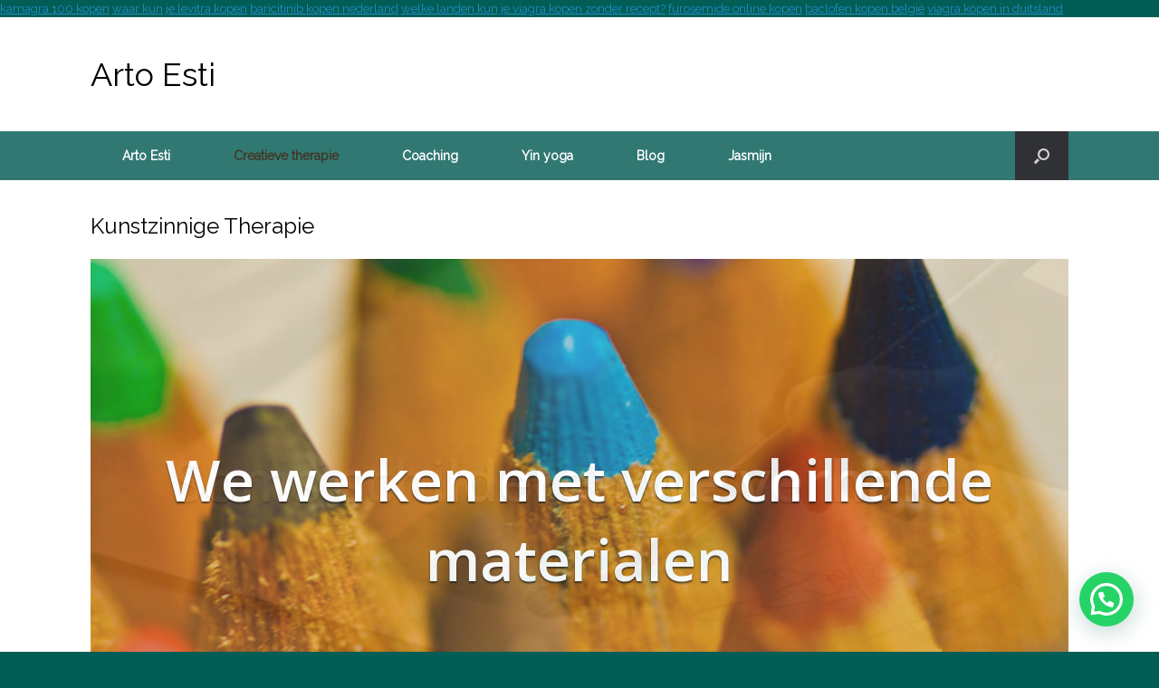

--- FILE ---
content_type: text/html; charset=UTF-8
request_url: http://www.arto-esti.nl/kunstzinnige-therapie-amsterdam/
body_size: 19546
content:
<!DOCTYPE html>
<html lang="nl-NL">
<head>
	<meta charset="UTF-8" />
	<meta http-equiv="X-UA-Compatible" content="IE=10" />
	<link rel="profile" href="http://gmpg.org/xfn/11" />
	<link rel="pingback" href="http://www.arto-esti.nl/jasmijn/xmlrpc.php" />
	<meta name='robots' content='index, follow, max-image-preview:large, max-snippet:-1, max-video-preview:-1' />
	<style>img:is([sizes="auto" i], [sizes^="auto," i]) { contain-intrinsic-size: 3000px 1500px }</style>
	
	<!-- This site is optimized with the Yoast SEO plugin v26.8 - https://yoast.com/product/yoast-seo-wordpress/ -->
	<title>Kunstzinnige Therapie</title>
	<meta name="description" content="Kunstzinnige therapie is een krachtige, non-verbale therapievorm die persoonlijke groei en heling bevorderd door oa schilderen &amp; boetseren." />
	<link rel="canonical" href="https://www.arto-esti.nl/kunstzinnige-therapie-amsterdam/" />
	<meta property="og:locale" content="nl_NL" />
	<meta property="og:type" content="article" />
	<meta property="og:title" content="Kunstzinnige Therapie" />
	<meta property="og:description" content="Kunstzinnige therapie is een krachtige, non-verbale therapievorm die persoonlijke groei en heling bevorderd door oa schilderen &amp; boetseren." />
	<meta property="og:url" content="https://www.arto-esti.nl/kunstzinnige-therapie-amsterdam/" />
	<meta property="og:site_name" content="Arto Esti" />
	<meta property="article:modified_time" content="2024-06-10T15:08:58+00:00" />
	<meta name="twitter:label1" content="Geschatte leestijd" />
	<meta name="twitter:data1" content="5 minuten" />
	<script type="application/ld+json" class="yoast-schema-graph">{"@context":"https://schema.org","@graph":[{"@type":"WebPage","@id":"https://www.arto-esti.nl/kunstzinnige-therapie-amsterdam/","url":"https://www.arto-esti.nl/kunstzinnige-therapie-amsterdam/","name":"Kunstzinnige Therapie","isPartOf":{"@id":"https://www.arto-esti.nl/#website"},"datePublished":"2014-10-14T10:56:52+00:00","dateModified":"2024-06-10T15:08:58+00:00","description":"Kunstzinnige therapie is een krachtige, non-verbale therapievorm die persoonlijke groei en heling bevorderd door oa schilderen & boetseren.","breadcrumb":{"@id":"https://www.arto-esti.nl/kunstzinnige-therapie-amsterdam/#breadcrumb"},"inLanguage":"nl-NL","potentialAction":[{"@type":"ReadAction","target":["https://www.arto-esti.nl/kunstzinnige-therapie-amsterdam/"]}]},{"@type":"BreadcrumbList","@id":"https://www.arto-esti.nl/kunstzinnige-therapie-amsterdam/#breadcrumb","itemListElement":[{"@type":"ListItem","position":1,"name":"Home","item":"https://www.arto-esti.nl/"},{"@type":"ListItem","position":2,"name":"Kunstzinnige Therapie"}]},{"@type":"WebSite","@id":"https://www.arto-esti.nl/#website","url":"https://www.arto-esti.nl/","name":"Arto Esti","description":"Praktijk voor kunstzinnige therapie, coaching en yoga","publisher":{"@id":"https://www.arto-esti.nl/#/schema/person/1abbd80ca20e92a21b3f81d672fd090a"},"alternateName":"Jasmijn Schraven","potentialAction":[{"@type":"SearchAction","target":{"@type":"EntryPoint","urlTemplate":"https://www.arto-esti.nl/?s={search_term_string}"},"query-input":{"@type":"PropertyValueSpecification","valueRequired":true,"valueName":"search_term_string"}}],"inLanguage":"nl-NL"},{"@type":["Person","Organization"],"@id":"https://www.arto-esti.nl/#/schema/person/1abbd80ca20e92a21b3f81d672fd090a","name":"jasmijn","image":{"@type":"ImageObject","inLanguage":"nl-NL","@id":"https://www.arto-esti.nl/#/schema/person/image/","url":"https://www.arto-esti.nl/jasmijn/wp-content/uploads/2018/05/175.png","contentUrl":"https://www.arto-esti.nl/jasmijn/wp-content/uploads/2018/05/175.png","width":280,"height":175,"caption":"jasmijn"},"logo":{"@id":"https://www.arto-esti.nl/#/schema/person/image/"}}]}</script>
	<!-- / Yoast SEO plugin. -->


<link rel='dns-prefetch' href='//fonts.googleapis.com' />
<link rel="alternate" type="application/rss+xml" title="Arto Esti &raquo; feed" href="https://www.arto-esti.nl/feed/" />
<link rel="alternate" type="application/rss+xml" title="Arto Esti &raquo; reacties feed" href="https://www.arto-esti.nl/comments/feed/" />
<script type="text/javascript">
/* <![CDATA[ */
window._wpemojiSettings = {"baseUrl":"https:\/\/s.w.org\/images\/core\/emoji\/16.0.1\/72x72\/","ext":".png","svgUrl":"https:\/\/s.w.org\/images\/core\/emoji\/16.0.1\/svg\/","svgExt":".svg","source":{"concatemoji":"http:\/\/www.arto-esti.nl\/jasmijn\/wp-includes\/js\/wp-emoji-release.min.js?ver=6.8.3"}};
/*! This file is auto-generated */
!function(s,n){var o,i,e;function c(e){try{var t={supportTests:e,timestamp:(new Date).valueOf()};sessionStorage.setItem(o,JSON.stringify(t))}catch(e){}}function p(e,t,n){e.clearRect(0,0,e.canvas.width,e.canvas.height),e.fillText(t,0,0);var t=new Uint32Array(e.getImageData(0,0,e.canvas.width,e.canvas.height).data),a=(e.clearRect(0,0,e.canvas.width,e.canvas.height),e.fillText(n,0,0),new Uint32Array(e.getImageData(0,0,e.canvas.width,e.canvas.height).data));return t.every(function(e,t){return e===a[t]})}function u(e,t){e.clearRect(0,0,e.canvas.width,e.canvas.height),e.fillText(t,0,0);for(var n=e.getImageData(16,16,1,1),a=0;a<n.data.length;a++)if(0!==n.data[a])return!1;return!0}function f(e,t,n,a){switch(t){case"flag":return n(e,"\ud83c\udff3\ufe0f\u200d\u26a7\ufe0f","\ud83c\udff3\ufe0f\u200b\u26a7\ufe0f")?!1:!n(e,"\ud83c\udde8\ud83c\uddf6","\ud83c\udde8\u200b\ud83c\uddf6")&&!n(e,"\ud83c\udff4\udb40\udc67\udb40\udc62\udb40\udc65\udb40\udc6e\udb40\udc67\udb40\udc7f","\ud83c\udff4\u200b\udb40\udc67\u200b\udb40\udc62\u200b\udb40\udc65\u200b\udb40\udc6e\u200b\udb40\udc67\u200b\udb40\udc7f");case"emoji":return!a(e,"\ud83e\udedf")}return!1}function g(e,t,n,a){var r="undefined"!=typeof WorkerGlobalScope&&self instanceof WorkerGlobalScope?new OffscreenCanvas(300,150):s.createElement("canvas"),o=r.getContext("2d",{willReadFrequently:!0}),i=(o.textBaseline="top",o.font="600 32px Arial",{});return e.forEach(function(e){i[e]=t(o,e,n,a)}),i}function t(e){var t=s.createElement("script");t.src=e,t.defer=!0,s.head.appendChild(t)}"undefined"!=typeof Promise&&(o="wpEmojiSettingsSupports",i=["flag","emoji"],n.supports={everything:!0,everythingExceptFlag:!0},e=new Promise(function(e){s.addEventListener("DOMContentLoaded",e,{once:!0})}),new Promise(function(t){var n=function(){try{var e=JSON.parse(sessionStorage.getItem(o));if("object"==typeof e&&"number"==typeof e.timestamp&&(new Date).valueOf()<e.timestamp+604800&&"object"==typeof e.supportTests)return e.supportTests}catch(e){}return null}();if(!n){if("undefined"!=typeof Worker&&"undefined"!=typeof OffscreenCanvas&&"undefined"!=typeof URL&&URL.createObjectURL&&"undefined"!=typeof Blob)try{var e="postMessage("+g.toString()+"("+[JSON.stringify(i),f.toString(),p.toString(),u.toString()].join(",")+"));",a=new Blob([e],{type:"text/javascript"}),r=new Worker(URL.createObjectURL(a),{name:"wpTestEmojiSupports"});return void(r.onmessage=function(e){c(n=e.data),r.terminate(),t(n)})}catch(e){}c(n=g(i,f,p,u))}t(n)}).then(function(e){for(var t in e)n.supports[t]=e[t],n.supports.everything=n.supports.everything&&n.supports[t],"flag"!==t&&(n.supports.everythingExceptFlag=n.supports.everythingExceptFlag&&n.supports[t]);n.supports.everythingExceptFlag=n.supports.everythingExceptFlag&&!n.supports.flag,n.DOMReady=!1,n.readyCallback=function(){n.DOMReady=!0}}).then(function(){return e}).then(function(){var e;n.supports.everything||(n.readyCallback(),(e=n.source||{}).concatemoji?t(e.concatemoji):e.wpemoji&&e.twemoji&&(t(e.twemoji),t(e.wpemoji)))}))}((window,document),window._wpemojiSettings);
/* ]]> */
</script>
<style id='wp-emoji-styles-inline-css' type='text/css'>

	img.wp-smiley, img.emoji {
		display: inline !important;
		border: none !important;
		box-shadow: none !important;
		height: 1em !important;
		width: 1em !important;
		margin: 0 0.07em !important;
		vertical-align: -0.1em !important;
		background: none !important;
		padding: 0 !important;
	}
</style>
<link rel='stylesheet' id='wp-block-library-css' href='http://www.arto-esti.nl/jasmijn/wp-includes/css/dist/block-library/style.min.css?ver=6.8.3' type='text/css' media='all' />
<style id='classic-theme-styles-inline-css' type='text/css'>
/*! This file is auto-generated */
.wp-block-button__link{color:#fff;background-color:#32373c;border-radius:9999px;box-shadow:none;text-decoration:none;padding:calc(.667em + 2px) calc(1.333em + 2px);font-size:1.125em}.wp-block-file__button{background:#32373c;color:#fff;text-decoration:none}
</style>
<style id='joinchat-button-style-inline-css' type='text/css'>
.wp-block-joinchat-button{border:none!important;text-align:center}.wp-block-joinchat-button figure{display:table;margin:0 auto;padding:0}.wp-block-joinchat-button figcaption{font:normal normal 400 .6em/2em var(--wp--preset--font-family--system-font,sans-serif);margin:0;padding:0}.wp-block-joinchat-button .joinchat-button__qr{background-color:#fff;border:6px solid #25d366;border-radius:30px;box-sizing:content-box;display:block;height:200px;margin:auto;overflow:hidden;padding:10px;width:200px}.wp-block-joinchat-button .joinchat-button__qr canvas,.wp-block-joinchat-button .joinchat-button__qr img{display:block;margin:auto}.wp-block-joinchat-button .joinchat-button__link{align-items:center;background-color:#25d366;border:6px solid #25d366;border-radius:30px;display:inline-flex;flex-flow:row nowrap;justify-content:center;line-height:1.25em;margin:0 auto;text-decoration:none}.wp-block-joinchat-button .joinchat-button__link:before{background:transparent var(--joinchat-ico) no-repeat center;background-size:100%;content:"";display:block;height:1.5em;margin:-.75em .75em -.75em 0;width:1.5em}.wp-block-joinchat-button figure+.joinchat-button__link{margin-top:10px}@media (orientation:landscape)and (min-height:481px),(orientation:portrait)and (min-width:481px){.wp-block-joinchat-button.joinchat-button--qr-only figure+.joinchat-button__link{display:none}}@media (max-width:480px),(orientation:landscape)and (max-height:480px){.wp-block-joinchat-button figure{display:none}}

</style>
<style id='global-styles-inline-css' type='text/css'>
:root{--wp--preset--aspect-ratio--square: 1;--wp--preset--aspect-ratio--4-3: 4/3;--wp--preset--aspect-ratio--3-4: 3/4;--wp--preset--aspect-ratio--3-2: 3/2;--wp--preset--aspect-ratio--2-3: 2/3;--wp--preset--aspect-ratio--16-9: 16/9;--wp--preset--aspect-ratio--9-16: 9/16;--wp--preset--color--black: #000000;--wp--preset--color--cyan-bluish-gray: #abb8c3;--wp--preset--color--white: #ffffff;--wp--preset--color--pale-pink: #f78da7;--wp--preset--color--vivid-red: #cf2e2e;--wp--preset--color--luminous-vivid-orange: #ff6900;--wp--preset--color--luminous-vivid-amber: #fcb900;--wp--preset--color--light-green-cyan: #7bdcb5;--wp--preset--color--vivid-green-cyan: #00d084;--wp--preset--color--pale-cyan-blue: #8ed1fc;--wp--preset--color--vivid-cyan-blue: #0693e3;--wp--preset--color--vivid-purple: #9b51e0;--wp--preset--gradient--vivid-cyan-blue-to-vivid-purple: linear-gradient(135deg,rgba(6,147,227,1) 0%,rgb(155,81,224) 100%);--wp--preset--gradient--light-green-cyan-to-vivid-green-cyan: linear-gradient(135deg,rgb(122,220,180) 0%,rgb(0,208,130) 100%);--wp--preset--gradient--luminous-vivid-amber-to-luminous-vivid-orange: linear-gradient(135deg,rgba(252,185,0,1) 0%,rgba(255,105,0,1) 100%);--wp--preset--gradient--luminous-vivid-orange-to-vivid-red: linear-gradient(135deg,rgba(255,105,0,1) 0%,rgb(207,46,46) 100%);--wp--preset--gradient--very-light-gray-to-cyan-bluish-gray: linear-gradient(135deg,rgb(238,238,238) 0%,rgb(169,184,195) 100%);--wp--preset--gradient--cool-to-warm-spectrum: linear-gradient(135deg,rgb(74,234,220) 0%,rgb(151,120,209) 20%,rgb(207,42,186) 40%,rgb(238,44,130) 60%,rgb(251,105,98) 80%,rgb(254,248,76) 100%);--wp--preset--gradient--blush-light-purple: linear-gradient(135deg,rgb(255,206,236) 0%,rgb(152,150,240) 100%);--wp--preset--gradient--blush-bordeaux: linear-gradient(135deg,rgb(254,205,165) 0%,rgb(254,45,45) 50%,rgb(107,0,62) 100%);--wp--preset--gradient--luminous-dusk: linear-gradient(135deg,rgb(255,203,112) 0%,rgb(199,81,192) 50%,rgb(65,88,208) 100%);--wp--preset--gradient--pale-ocean: linear-gradient(135deg,rgb(255,245,203) 0%,rgb(182,227,212) 50%,rgb(51,167,181) 100%);--wp--preset--gradient--electric-grass: linear-gradient(135deg,rgb(202,248,128) 0%,rgb(113,206,126) 100%);--wp--preset--gradient--midnight: linear-gradient(135deg,rgb(2,3,129) 0%,rgb(40,116,252) 100%);--wp--preset--font-size--small: 13px;--wp--preset--font-size--medium: 20px;--wp--preset--font-size--large: 36px;--wp--preset--font-size--x-large: 42px;--wp--preset--spacing--20: 0.44rem;--wp--preset--spacing--30: 0.67rem;--wp--preset--spacing--40: 1rem;--wp--preset--spacing--50: 1.5rem;--wp--preset--spacing--60: 2.25rem;--wp--preset--spacing--70: 3.38rem;--wp--preset--spacing--80: 5.06rem;--wp--preset--shadow--natural: 6px 6px 9px rgba(0, 0, 0, 0.2);--wp--preset--shadow--deep: 12px 12px 50px rgba(0, 0, 0, 0.4);--wp--preset--shadow--sharp: 6px 6px 0px rgba(0, 0, 0, 0.2);--wp--preset--shadow--outlined: 6px 6px 0px -3px rgba(255, 255, 255, 1), 6px 6px rgba(0, 0, 0, 1);--wp--preset--shadow--crisp: 6px 6px 0px rgba(0, 0, 0, 1);}:where(.is-layout-flex){gap: 0.5em;}:where(.is-layout-grid){gap: 0.5em;}body .is-layout-flex{display: flex;}.is-layout-flex{flex-wrap: wrap;align-items: center;}.is-layout-flex > :is(*, div){margin: 0;}body .is-layout-grid{display: grid;}.is-layout-grid > :is(*, div){margin: 0;}:where(.wp-block-columns.is-layout-flex){gap: 2em;}:where(.wp-block-columns.is-layout-grid){gap: 2em;}:where(.wp-block-post-template.is-layout-flex){gap: 1.25em;}:where(.wp-block-post-template.is-layout-grid){gap: 1.25em;}.has-black-color{color: var(--wp--preset--color--black) !important;}.has-cyan-bluish-gray-color{color: var(--wp--preset--color--cyan-bluish-gray) !important;}.has-white-color{color: var(--wp--preset--color--white) !important;}.has-pale-pink-color{color: var(--wp--preset--color--pale-pink) !important;}.has-vivid-red-color{color: var(--wp--preset--color--vivid-red) !important;}.has-luminous-vivid-orange-color{color: var(--wp--preset--color--luminous-vivid-orange) !important;}.has-luminous-vivid-amber-color{color: var(--wp--preset--color--luminous-vivid-amber) !important;}.has-light-green-cyan-color{color: var(--wp--preset--color--light-green-cyan) !important;}.has-vivid-green-cyan-color{color: var(--wp--preset--color--vivid-green-cyan) !important;}.has-pale-cyan-blue-color{color: var(--wp--preset--color--pale-cyan-blue) !important;}.has-vivid-cyan-blue-color{color: var(--wp--preset--color--vivid-cyan-blue) !important;}.has-vivid-purple-color{color: var(--wp--preset--color--vivid-purple) !important;}.has-black-background-color{background-color: var(--wp--preset--color--black) !important;}.has-cyan-bluish-gray-background-color{background-color: var(--wp--preset--color--cyan-bluish-gray) !important;}.has-white-background-color{background-color: var(--wp--preset--color--white) !important;}.has-pale-pink-background-color{background-color: var(--wp--preset--color--pale-pink) !important;}.has-vivid-red-background-color{background-color: var(--wp--preset--color--vivid-red) !important;}.has-luminous-vivid-orange-background-color{background-color: var(--wp--preset--color--luminous-vivid-orange) !important;}.has-luminous-vivid-amber-background-color{background-color: var(--wp--preset--color--luminous-vivid-amber) !important;}.has-light-green-cyan-background-color{background-color: var(--wp--preset--color--light-green-cyan) !important;}.has-vivid-green-cyan-background-color{background-color: var(--wp--preset--color--vivid-green-cyan) !important;}.has-pale-cyan-blue-background-color{background-color: var(--wp--preset--color--pale-cyan-blue) !important;}.has-vivid-cyan-blue-background-color{background-color: var(--wp--preset--color--vivid-cyan-blue) !important;}.has-vivid-purple-background-color{background-color: var(--wp--preset--color--vivid-purple) !important;}.has-black-border-color{border-color: var(--wp--preset--color--black) !important;}.has-cyan-bluish-gray-border-color{border-color: var(--wp--preset--color--cyan-bluish-gray) !important;}.has-white-border-color{border-color: var(--wp--preset--color--white) !important;}.has-pale-pink-border-color{border-color: var(--wp--preset--color--pale-pink) !important;}.has-vivid-red-border-color{border-color: var(--wp--preset--color--vivid-red) !important;}.has-luminous-vivid-orange-border-color{border-color: var(--wp--preset--color--luminous-vivid-orange) !important;}.has-luminous-vivid-amber-border-color{border-color: var(--wp--preset--color--luminous-vivid-amber) !important;}.has-light-green-cyan-border-color{border-color: var(--wp--preset--color--light-green-cyan) !important;}.has-vivid-green-cyan-border-color{border-color: var(--wp--preset--color--vivid-green-cyan) !important;}.has-pale-cyan-blue-border-color{border-color: var(--wp--preset--color--pale-cyan-blue) !important;}.has-vivid-cyan-blue-border-color{border-color: var(--wp--preset--color--vivid-cyan-blue) !important;}.has-vivid-purple-border-color{border-color: var(--wp--preset--color--vivid-purple) !important;}.has-vivid-cyan-blue-to-vivid-purple-gradient-background{background: var(--wp--preset--gradient--vivid-cyan-blue-to-vivid-purple) !important;}.has-light-green-cyan-to-vivid-green-cyan-gradient-background{background: var(--wp--preset--gradient--light-green-cyan-to-vivid-green-cyan) !important;}.has-luminous-vivid-amber-to-luminous-vivid-orange-gradient-background{background: var(--wp--preset--gradient--luminous-vivid-amber-to-luminous-vivid-orange) !important;}.has-luminous-vivid-orange-to-vivid-red-gradient-background{background: var(--wp--preset--gradient--luminous-vivid-orange-to-vivid-red) !important;}.has-very-light-gray-to-cyan-bluish-gray-gradient-background{background: var(--wp--preset--gradient--very-light-gray-to-cyan-bluish-gray) !important;}.has-cool-to-warm-spectrum-gradient-background{background: var(--wp--preset--gradient--cool-to-warm-spectrum) !important;}.has-blush-light-purple-gradient-background{background: var(--wp--preset--gradient--blush-light-purple) !important;}.has-blush-bordeaux-gradient-background{background: var(--wp--preset--gradient--blush-bordeaux) !important;}.has-luminous-dusk-gradient-background{background: var(--wp--preset--gradient--luminous-dusk) !important;}.has-pale-ocean-gradient-background{background: var(--wp--preset--gradient--pale-ocean) !important;}.has-electric-grass-gradient-background{background: var(--wp--preset--gradient--electric-grass) !important;}.has-midnight-gradient-background{background: var(--wp--preset--gradient--midnight) !important;}.has-small-font-size{font-size: var(--wp--preset--font-size--small) !important;}.has-medium-font-size{font-size: var(--wp--preset--font-size--medium) !important;}.has-large-font-size{font-size: var(--wp--preset--font-size--large) !important;}.has-x-large-font-size{font-size: var(--wp--preset--font-size--x-large) !important;}
:where(.wp-block-post-template.is-layout-flex){gap: 1.25em;}:where(.wp-block-post-template.is-layout-grid){gap: 1.25em;}
:where(.wp-block-columns.is-layout-flex){gap: 2em;}:where(.wp-block-columns.is-layout-grid){gap: 2em;}
:root :where(.wp-block-pullquote){font-size: 1.5em;line-height: 1.6;}
</style>
<link rel='stylesheet' id='contact-form-7-css' href='http://www.arto-esti.nl/jasmijn/wp-content/plugins/contact-form-7/includes/css/styles.css?ver=6.1.4' type='text/css' media='all' />
<link rel='stylesheet' id='siteorigin-panels-front-css' href='http://www.arto-esti.nl/jasmijn/wp-content/plugins/siteorigin-panels/css/front-flex.min.css?ver=2.33.5' type='text/css' media='all' />
<link rel='stylesheet' id='sow-slider-slider-css' href='http://www.arto-esti.nl/jasmijn/wp-content/plugins/so-widgets-bundle/css/slider/slider.css?ver=1.70.4' type='text/css' media='all' />
<link rel='stylesheet' id='sow-google-font-open sans-css' href='https://fonts.googleapis.com/css?family=Open+Sans%3A600%2C300&#038;ver=6.8.3' type='text/css' media='all' />
<link rel='stylesheet' id='sow-hero-default-9cd273000448-12-css' href='http://www.arto-esti.nl/jasmijn/wp-content/uploads/siteorigin-widgets/sow-hero-default-9cd273000448-12.css?ver=6.8.3' type='text/css' media='all' />
<link rel='stylesheet' id='sow-button-base-css' href='http://www.arto-esti.nl/jasmijn/wp-content/plugins/so-widgets-bundle/widgets/button/css/style.css?ver=1.70.4' type='text/css' media='all' />
<link rel='stylesheet' id='sow-button-flat-e489dca1477e-12-css' href='http://www.arto-esti.nl/jasmijn/wp-content/uploads/siteorigin-widgets/sow-button-flat-e489dca1477e-12.css?ver=6.8.3' type='text/css' media='all' />
<link rel='stylesheet' id='sow-button-flat-b98e4f5268e9-12-css' href='http://www.arto-esti.nl/jasmijn/wp-content/uploads/siteorigin-widgets/sow-button-flat-b98e4f5268e9-12.css?ver=6.8.3' type='text/css' media='all' />
<link rel='stylesheet' id='sow-testimonial-css' href='http://www.arto-esti.nl/jasmijn/wp-content/plugins/so-widgets-bundle/widgets/testimonial/css/style.css?ver=1.70.4' type='text/css' media='all' />
<link rel='stylesheet' id='sow-testimonials-default-effc8f5fe1e9-12-css' href='http://www.arto-esti.nl/jasmijn/wp-content/uploads/siteorigin-widgets/sow-testimonials-default-effc8f5fe1e9-12.css?ver=6.8.3' type='text/css' media='all' />
<link rel='stylesheet' id='sow-headline-default-16187d996f19-12-css' href='http://www.arto-esti.nl/jasmijn/wp-content/uploads/siteorigin-widgets/sow-headline-default-16187d996f19-12.css?ver=6.8.3' type='text/css' media='all' />
<link rel='stylesheet' id='sow-contact-form-default-b03e2c20fad0-12-css' href='http://www.arto-esti.nl/jasmijn/wp-content/uploads/siteorigin-widgets/sow-contact-form-default-b03e2c20fad0-12.css?ver=6.8.3' type='text/css' media='all' />
<link rel='stylesheet' id='social-widget-css' href='http://www.arto-esti.nl/jasmijn/wp-content/plugins/social-media-widget/social_widget.css?ver=6.8.3' type='text/css' media='all' />
<link rel='stylesheet' id='mc4wp-form-themes-css' href='http://www.arto-esti.nl/jasmijn/wp-content/plugins/mailchimp-for-wp/assets/css/form-themes.css?ver=4.11.1' type='text/css' media='all' />
<link rel='stylesheet' id='vantage-style-css' href='http://www.arto-esti.nl/jasmijn/wp-content/themes/vantage/style.css?ver=2.6' type='text/css' media='all' />
<link rel='stylesheet' id='font-awesome-css' href='http://www.arto-esti.nl/jasmijn/wp-content/themes/vantage/fontawesome/css/font-awesome.css?ver=4.6.2' type='text/css' media='all' />
<link rel='stylesheet' id='siteorigin-mobilenav-css' href='http://www.arto-esti.nl/jasmijn/wp-content/themes/vantage/inc/mobilenav/css/mobilenav.css?ver=2.6' type='text/css' media='all' />
<script type="text/javascript" src="http://www.arto-esti.nl/jasmijn/wp-includes/js/tinymce/tinymce.min.js?ver=49110-20250317" id="wp-tinymce-root-js"></script>
<script type="text/javascript" src="http://www.arto-esti.nl/jasmijn/wp-includes/js/tinymce/plugins/compat3x/plugin.min.js?ver=49110-20250317" id="wp-tinymce-js"></script>
<script type="text/javascript" src="http://www.arto-esti.nl/jasmijn/wp-includes/js/jquery/jquery.min.js?ver=3.7.1" id="jquery-core-js"></script>
<script type="text/javascript" src="http://www.arto-esti.nl/jasmijn/wp-includes/js/jquery/jquery-migrate.min.js?ver=3.4.1" id="jquery-migrate-js"></script>
<script type="text/javascript" src="http://www.arto-esti.nl/jasmijn/wp-content/plugins/so-widgets-bundle/js/jquery.cycle.min.js?ver=1.70.4" id="sow-slider-slider-cycle2-js"></script>
<script type="text/javascript" id="sow-slider-slider-js-extra">
/* <![CDATA[ */
var sowb_slider_allowed_protocols = ["http","https","ftp","ftps","mailto","news","irc","irc6","ircs","gopher","nntp","feed","telnet","mms","rtsp","sms","svn","tel","fax","xmpp","webcal","urn","skype","steam"];
var sowb_slider_allowed_protocols = ["http","https","ftp","ftps","mailto","news","irc","irc6","ircs","gopher","nntp","feed","telnet","mms","rtsp","sms","svn","tel","fax","xmpp","webcal","urn","skype","steam"];
/* ]]> */
</script>
<script type="text/javascript" src="http://www.arto-esti.nl/jasmijn/wp-content/plugins/so-widgets-bundle/js/slider/jquery.slider.min.js?ver=1.70.4" id="sow-slider-slider-js"></script>
<script type="text/javascript" id="sow-contact-js-extra">
/* <![CDATA[ */
var sowContact = {"scrollto":"1","scrollto_offset":"0"};
/* ]]> */
</script>
<script type="text/javascript" src="http://www.arto-esti.nl/jasmijn/wp-content/plugins/so-widgets-bundle/widgets/contact/js/contact.min.js?ver=1.70.4" id="sow-contact-js"></script>
<script type="text/javascript" src="http://www.arto-esti.nl/jasmijn/wp-content/themes/vantage/js/jquery.flexslider.min.js?ver=2.1" id="jquery-flexslider-js"></script>
<script type="text/javascript" src="http://www.arto-esti.nl/jasmijn/wp-content/themes/vantage/js/jquery.touchSwipe.min.js?ver=1.6.6" id="jquery-touchswipe-js"></script>
<script type="text/javascript" src="http://www.arto-esti.nl/jasmijn/wp-content/themes/vantage/js/jquery.theme-main.min.js?ver=2.6" id="vantage-main-js"></script>
<script type="text/javascript" src="http://www.arto-esti.nl/jasmijn/wp-content/themes/vantage/js/jquery.fitvids.min.js?ver=1.0" id="jquery-fitvids-js"></script>
<!--[if lt IE 9]>
<script type="text/javascript" src="http://www.arto-esti.nl/jasmijn/wp-content/themes/vantage/js/html5.min.js?ver=3.7.3" id="vantage-html5-js"></script>
<![endif]-->
<!--[if (gte IE 6)&(lte IE 8)]>
<script type="text/javascript" src="http://www.arto-esti.nl/jasmijn/wp-content/themes/vantage/js/selectivizr.min.js?ver=1.0.2" id="vantage-selectivizr-js"></script>
<![endif]-->
<script type="text/javascript" id="siteorigin-mobilenav-js-extra">
/* <![CDATA[ */
var mobileNav = {"search":"","text":{"navigate":"Menu","back":"Terug","close":"Sluiten"},"nextIconUrl":"http:\/\/www.arto-esti.nl\/jasmijn\/wp-content\/themes\/vantage\/inc\/mobilenav\/images\/next.png","mobileMenuClose":"<i class=\"fa fa-times\"><\/i>"};
/* ]]> */
</script>
<script type="text/javascript" src="http://www.arto-esti.nl/jasmijn/wp-content/themes/vantage/inc/mobilenav/js/mobilenav.min.js?ver=2.6" id="siteorigin-mobilenav-js"></script>
<script type="text/javascript" src="http://www.arto-esti.nl/jasmijn/wp-content/themes/vantage/premium/addons/ajax-comments/js/ajax-comments.min.js?ver=2.6" id="siteorigin-ajax-comments-js"></script>
<script type="text/javascript" src="http://www.arto-esti.nl/jasmijn/wp-content/plugins/google-analyticator/external-tracking.min.js?ver=6.5.7" id="ga-external-tracking-js"></script>
<link rel="https://api.w.org/" href="https://www.arto-esti.nl/wp-json/" /><link rel="alternate" title="JSON" type="application/json" href="https://www.arto-esti.nl/wp-json/wp/v2/pages/12" /><link rel="EditURI" type="application/rsd+xml" title="RSD" href="https://www.arto-esti.nl/jasmijn/xmlrpc.php?rsd" />
<meta name="generator" content="WordPress 6.8.3" />
<link rel='shortlink' href='https://www.arto-esti.nl/?p=12' />
<link rel="alternate" title="oEmbed (JSON)" type="application/json+oembed" href="https://www.arto-esti.nl/wp-json/oembed/1.0/embed?url=https%3A%2F%2Fwww.arto-esti.nl%2Fkunstzinnige-therapie-amsterdam%2F" />
<link rel="alternate" title="oEmbed (XML)" type="text/xml+oembed" href="https://www.arto-esti.nl/wp-json/oembed/1.0/embed?url=https%3A%2F%2Fwww.arto-esti.nl%2Fkunstzinnige-therapie-amsterdam%2F&#038;format=xml" />
    
    <script type="text/javascript">
        var ajaxurl = 'https://www.arto-esti.nl/jasmijn/wp-admin/admin-ajax.php';
    </script>
<meta name="ti-site-data" content="eyJyIjoiMTowITc6MCEzMDowIiwibyI6Imh0dHBzOlwvXC93d3cuYXJ0by1lc3RpLm5sXC9qYXNtaWpuXC93cC1hZG1pblwvYWRtaW4tYWpheC5waHA/YWN0aW9uPXRpX29ubGluZV91c2Vyc19nb29nbGUmYW1wO3A9JTJGa3Vuc3R6aW5uaWdlLXRoZXJhcGllLWFtc3RlcmRhbSUyRiUzRm52NGRpZWF0dXklM0R5JmFtcDtfd3Bub25jZT0yMTE3YzBlNmMyIn0=" /><link rel="apple-touch-icon" sizes="57x57" href="/jasmijn/wp-content/uploads/fbrfg/apple-touch-icon-57x57.png">
<link rel="apple-touch-icon" sizes="60x60" href="/jasmijn/wp-content/uploads/fbrfg/apple-touch-icon-60x60.png">
<link rel="apple-touch-icon" sizes="72x72" href="/jasmijn/wp-content/uploads/fbrfg/apple-touch-icon-72x72.png">
<link rel="apple-touch-icon" sizes="76x76" href="/jasmijn/wp-content/uploads/fbrfg/apple-touch-icon-76x76.png">
<link rel="apple-touch-icon" sizes="114x114" href="/jasmijn/wp-content/uploads/fbrfg/apple-touch-icon-114x114.png">
<link rel="apple-touch-icon" sizes="120x120" href="/jasmijn/wp-content/uploads/fbrfg/apple-touch-icon-120x120.png">
<link rel="apple-touch-icon" sizes="144x144" href="/jasmijn/wp-content/uploads/fbrfg/apple-touch-icon-144x144.png">
<link rel="apple-touch-icon" sizes="152x152" href="/jasmijn/wp-content/uploads/fbrfg/apple-touch-icon-152x152.png">
<link rel="apple-touch-icon" sizes="180x180" href="/jasmijn/wp-content/uploads/fbrfg/apple-touch-icon-180x180.png">
<link rel="icon" type="image/png" href="/jasmijn/wp-content/uploads/fbrfg/favicon-32x32.png" sizes="32x32">
<link rel="icon" type="image/png" href="/jasmijn/wp-content/uploads/fbrfg/android-chrome-192x192.png" sizes="192x192">
<link rel="icon" type="image/png" href="/jasmijn/wp-content/uploads/fbrfg/favicon-96x96.png" sizes="96x96">
<link rel="icon" type="image/png" href="/jasmijn/wp-content/uploads/fbrfg/favicon-16x16.png" sizes="16x16">
<link rel="manifest" href="/jasmijn/wp-content/uploads/fbrfg/manifest.json">
<link rel="shortcut icon" href="/jasmijn/wp-content/uploads/fbrfg/favicon.ico">
<meta name="msapplication-TileColor" content="#00aba9">
<meta name="msapplication-TileImage" content="/jasmijn/wp-content/uploads/fbrfg/mstile-144x144.png">
<meta name="msapplication-config" content="/jasmijn/wp-content/uploads/fbrfg/browserconfig.xml">
<meta name="theme-color" content="#ffffff"><meta name="viewport" content="width=device-width, initial-scale=1" />		<style type="text/css">
			.so-mobilenav-mobile + * { display: none; }
			@media screen and (max-width: 480px) { .so-mobilenav-mobile + * { display: block; } .so-mobilenav-standard + * { display: none; } }
		</style>
		<style type="text/css" media="screen">
		#footer-widgets .widget { width: 33.333%; }
		#masthead-widgets .widget { width: 100%; }
	</style>
	<style media="all" id="siteorigin-panels-layouts-head">/* Layout 12 */ #pgc-12-0-0 , #pgc-12-1-0 , #pgc-12-2-0 { width:100%;width:calc(100% - ( 0 * 30px ) ) } #pg-12-0 , #pg-12-1 , #pl-12 .so-panel { margin-bottom:35px } #pl-12 .so-panel:last-of-type { margin-bottom:0px } #panel-12-0-0-0> .panel-widget-style { color:#ffffff;padding:0mm 0mm 0mm 0mm } #panel-12-1-0-0> .panel-widget-style , #panel-12-1-0-2> .panel-widget-style { color:#000000 } #panel-12-1-0-1> .panel-widget-style , #panel-12-1-0-3> .panel-widget-style { background-color:#ffffff;padding:0px } #panel-12-1-0-4> .panel-widget-style { background-color:#ffffff;border:2px solid #5f9ea0 } #pg-12-2> .panel-row-style { background-color:#fcfcfc;padding:5% } #panel-12-2-0-1> .panel-widget-style { background-color:#a0d6b4;background-image:url(https://www.arto-esti.nl/jasmijn/wp-content/uploads/2016/11/e831b20d2bf7043ecd0b4204e2445b97e770ead11fb7134595_1920.jpg);background-repeat:repeat;border:1px solid #317873 } @media (max-width:780px){ #pg-12-0.panel-no-style, #pg-12-0.panel-has-style > .panel-row-style, #pg-12-0 , #pg-12-1.panel-no-style, #pg-12-1.panel-has-style > .panel-row-style, #pg-12-1 , #pg-12-2.panel-no-style, #pg-12-2.panel-has-style > .panel-row-style, #pg-12-2 { -webkit-flex-direction:column;-ms-flex-direction:column;flex-direction:column } #pg-12-0 > .panel-grid-cell , #pg-12-0 > .panel-row-style > .panel-grid-cell , #pg-12-1 > .panel-grid-cell , #pg-12-1 > .panel-row-style > .panel-grid-cell , #pg-12-2 > .panel-grid-cell , #pg-12-2 > .panel-row-style > .panel-grid-cell { width:100%;margin-right:0 } #pl-12 .panel-grid-cell { padding:0 } #pl-12 .panel-grid .panel-grid-cell-empty { display:none } #pl-12 .panel-grid .panel-grid-cell-mobile-last { margin-bottom:0px }  } </style><style type="text/css" id="vantage-footer-widgets">#footer-widgets aside { width : 33.333%; } </style> <style type="text/css" id="customizer-css">@import url(http://fonts.googleapis.com/css?family=Raleway:400); body,button,input,select,textarea { font-family: "Raleway"; font-weight: 400 } #masthead h1 { font-family: "Raleway"; font-weight: 400 } h1,h2,h3,h4,h5,h6 { font-family: "Raleway"; font-weight: 400 } #masthead .hgroup h1, #masthead.masthead-logo-in-menu .logo > h1 { font-size: px; color: #000000 } #masthead .hgroup .support-text { color: #ffffff } #page-title, article.post .entry-header h1.entry-title, article.page .entry-header h1.entry-title { font-size: 24px; color: #000000 } .entry-content { font-size: 18px } .entry-content, #comments .commentlist article .comment-meta a { color: #000000 } .entry-content h1, .entry-content h2, .entry-content h3, .entry-content h4, .entry-content h5, .entry-content h6, #comments .commentlist article .comment-author a, #comments .commentlist article .comment-author, #comments-title, #reply-title, #commentform label { color: #000000 } #comments-title, #reply-title { border-bottom-color: #000000 } .entry-content h1 { font-size: 24px } .entry-content h2 { font-size: 22px } .entry-content h3 { font-size: 21px } .entry-content h4 { font-size: 20px } .entry-content h5 { font-size: 19px } .entry-content h6 { font-size: 18px } .entry-content a, .entry-content a:visited, #secondary a, #secondary a:visited, #masthead .hgroup a, #masthead .hgroup a:visited, .comment-form .logged-in-as a, .comment-form .logged-in-as a:visited { color: #5f9ea0 } .main-navigation { background-color: #317873 } .main-navigation a { color: #ffffff } .main-navigation ul ul { background-color: #2f4f50 } .main-navigation ul ul a { color: #ffffff } .main-navigation ul li:hover > a, #search-icon #search-icon-icon:hover { background-color: #7eb1b3 } .main-navigation ul ul li:hover > a { background-color: #afcecf } .main-navigation ul li.current-menu-item > a, .main-navigation ul li.current-menu-item > a [class^="fa fa-"], .main-navigation ul li.current-page-item > a, .main-navigation ul li.current-page-item > a [class^="fa fa-"] { color: #423625 } .main-navigation ul li { font-size: 14px } #header-sidebar .widget_nav_menu ul.menu > li > ul.sub-menu { border-top-color: #1c2f30 } a.button, button, html input[type="button"], input[type="reset"], input[type="submit"], .post-navigation a, #image-navigation a, article.post .more-link, article.page .more-link, .paging-navigation a, .woocommerce #page-wrapper .button, .woocommerce a.button, .woocommerce .checkout-button, .woocommerce input.button, #infinite-handle span { background: #9d6a6e; border-color: #000000 } a.button:hover, button:hover, html input[type="button"]:hover, input[type="reset"]:hover, input[type="submit"]:hover, .post-navigation a:hover, #image-navigation a:hover, article.post .more-link:hover, article.page .more-link:hover, .paging-navigation a:hover, .woocommerce #page-wrapper .button:hover, .woocommerce a.button:hover, .woocommerce .checkout-button:hover, .woocommerce input.button:hover, .woocommerce input.button:disabled:hover, .woocommerce input.button:disabled[disabled]:hover, #infinite-handle span:hover { background: #9d6a6e } a.button:hover, button:hover, html input[type="button"]:hover, input[type="reset"]:hover, input[type="submit"]:hover, .post-navigation a:hover, #image-navigation a:hover, article.post .more-link:hover, article.page .more-link:hover, .paging-navigation a:hover, .woocommerce #page-wrapper .button:hover, .woocommerce a.button:hover, .woocommerce .checkout-button:hover, .woocommerce input.button:hover, #infinite-handle span:hover { opacity: 0.75; border-color: #000000 } a.button:focus, button:focus, html input[type="button"]:focus, input[type="reset"]:focus, input[type="submit"]:focus, .post-navigation a:focus, #image-navigation a:focus, article.post .more-link:focus, article.page .more-link:focus, .paging-navigation a:focus, .woocommerce #page-wrapper .button:focus, .woocommerce a.button:focus, .woocommerce .checkout-button:focus, .woocommerce input.button:focus, .woocommerce input.button:disabled:focus, .woocommerce input.button:disabled[disabled]:focus, #infinite-handle span:focus { background: #9d6a6e } a.button:focus, button:focus, html input[type="button"]:focus, input[type="reset"]:focus, input[type="submit"]:focus, .post-navigation a:focus, #image-navigation a:focus, article.post .more-link:focus, article.page .more-link:focus, .paging-navigation a:focus, .woocommerce #page-wrapper .button:focus, .woocommerce a.button:focus, .woocommerce .checkout-button:focus, .woocommerce input.button:focus, #infinite-handle span:focus { opacity: 0.75; border-color: #000000 } a.button, button, html input[type="button"], input[type="reset"], input[type="submit"], .post-navigation a, #image-navigation a, article.post .more-link, article.page .more-link, .paging-navigation a, .woocommerce #page-wrapper .button, .woocommerce a.button, .woocommerce .checkout-button, .woocommerce input.button, .woocommerce #respond input#submit:hover, .woocommerce a.button:hover, .woocommerce button.button:hover, .woocommerce input.button:hover, .woocommerce input.button:disabled, .woocommerce input.button:disabled[disabled], .woocommerce input.button:disabled:hover, .woocommerce input.button:disabled[disabled]:hover, #infinite-handle span button { color: #ffffff } a.button, button, html input[type="button"], input[type="reset"], input[type="submit"], .post-navigation a, #image-navigation a, article.post .more-link, article.page .more-link, .paging-navigation a, .woocommerce #page-wrapper .button, .woocommerce a.button, .woocommerce .checkout-button, .woocommerce input.button, #infinite-handle span button { text-shadow: none } a.button, button, html input[type="button"], input[type="reset"], input[type="submit"], .post-navigation a, #image-navigation a, article.post .more-link, article.page .more-link, .paging-navigation a, .woocommerce #page-wrapper .button, .woocommerce a.button, .woocommerce .checkout-button, .woocommerce input.button, .woocommerce #respond input#submit.alt, .woocommerce a.button.alt, .woocommerce button.button.alt, .woocommerce input.button.alt, #infinite-handle span { -webkit-box-shadow: none; -moz-box-shadow: none; box-shadow: none } #masthead { background-color: #ffffff; background-position: center; background-repeat: no-repeat } #main { background-color: #ffffff; background-position: center; background-repeat: no-repeat } .entry-content img { -webkit-border-radius: 3px; -moz-border-radius: 3px; border-radius: 3px; -webkit-box-shadow: 0 1px 2px rgba(0,0,0,0.175); -moz-box-shadow: 0 1px 2px rgba(0,0,0,0.175); box-shadow: 0 1px 2px rgba(0,0,0,0.175) } #colophon, body.layout-full { background-color: #005e56 } #footer-widgets .widget .widget-title { color: #ffffff } #footer-widgets .widget { color: #ffffff } #colophon .widget_nav_menu .menu-item a { border-color: #ffffff } #footer-widgets .widget a, #footer-widgets .widget a:visited { color: #ffffff } #footer-widgets .widget a:hover, #footer-widgets .widget a:focus, #footer-widgets .widget a:active { color: #ffffff } #colophon #theme-attribution, #colophon #site-info { color: #ffffff } #colophon #theme-attribution a, #colophon #site-info a { color: #ffffff } #scroll-to-top { background: #ffffff } </style><!-- Google Analytics Tracking by Google Analyticator 6.5.7 -->
<script type="text/javascript">
    var analyticsFileTypes = [];
    var analyticsSnippet = 'disabled';
    var analyticsEventTracking = 'enabled';
</script>
<script type="text/javascript">
	(function(i,s,o,g,r,a,m){i['GoogleAnalyticsObject']=r;i[r]=i[r]||function(){
	(i[r].q=i[r].q||[]).push(arguments)},i[r].l=1*new Date();a=s.createElement(o),
	m=s.getElementsByTagName(o)[0];a.async=1;a.src=g;m.parentNode.insertBefore(a,m)
	})(window,document,'script','//www.google-analytics.com/analytics.js','ga');
	ga('create', 'UA-XXXXXXXX-X', 'auto');
 
	ga('send', 'pageview');
</script>
</head>

<body class="wp-singular page-template page-template-templates page-template-template-full page-template-templatestemplate-full-php page page-id-12 wp-theme-vantage siteorigin-panels siteorigin-panels-before-js metaslider-plugin responsive layout-full no-js has-menu-search page-layout-default not-default-page mobilenav"><a href='https://www.arto-esti.nl/jasmijn/kamagra-100-kopen/'>kamagra 100 kopen</a> <a href='https://www.arto-esti.nl/jasmijn/waar-kun-je-levitra-kopen/'>waar kun je levitra kopen</a> <a href='https://www.arto-esti.nl/jasmijn/baricitinib-kopen-nederland/'>baricitinib kopen nederland</a> <a href='https://www.arto-esti.nl/jasmijn/welke-landen-kun-je-viagra-kopen-zonder-recept/'>welke landen kun je viagra kopen zonder recept?</a> <a href='https://www.arto-esti.nl/jasmijn/furosemide-online-kopen/'>furosemide online kopen</a> <a href='https://www.arto-esti.nl/jasmijn/baclofen-kopen-belgie/'>baclofen kopen belgië</a> <a href='https://www.arto-esti.nl/jasmijn/viagra-kopen-in-duitsland/'>viagra kopen in duitsland</a>


<div id="page-wrapper">

	
	
		<header id="masthead" class="site-header" role="banner">

	<div class="hgroup full-container ">

		
			<a href="https://www.arto-esti.nl/" title="Arto Esti" rel="home" class="logo"><h1 class="site-title">Arto Esti</h1></a>
			
				<div class="support-text">
					kunstzinnige therapie, coaching en yoga				</div>

			
		
	</div><!-- .hgroup.full-container -->

	
<nav role="navigation" class="site-navigation main-navigation primary use-sticky-menu">

	<div class="full-container">
							<div id="search-icon">
				<div id="search-icon-icon"><div class="vantage-icon-search"></div></div>
				
<form method="get" class="searchform" action="https://www.arto-esti.nl/" role="search">
	<input type="text" class="field" name="s" value="" placeholder="Zoeken"/>
</form>
			</div>
		
					<div id="so-mobilenav-standard-1" data-id="1" class="so-mobilenav-standard"></div><div class="menu-menu-1-container"><ul id="menu-menu-1" class="menu"><li id="menu-item-388" class="menu-item menu-item-type-post_type menu-item-object-page menu-item-home menu-item-388"><a href="https://www.arto-esti.nl/">Arto Esti</a></li>
<li id="menu-item-33" class="menu-item menu-item-type-post_type menu-item-object-page current-menu-item page_item page-item-12 current_page_item menu-item-has-children menu-item-33"><a href="https://www.arto-esti.nl/kunstzinnige-therapie-amsterdam/" aria-current="page" title="Vaktherapie beeldend">Creatieve therapie</a>
<ul class="sub-menu">
	<li id="menu-item-32" class="menu-item menu-item-type-post_type menu-item-object-page menu-item-32"><a href="https://www.arto-esti.nl/kunstzinnige-loopbaanbegeleiding/">Creatieve Loopbaanbegeleiding</a></li>
</ul>
</li>
<li id="menu-item-1974" class="menu-item menu-item-type-post_type menu-item-object-page menu-item-has-children menu-item-1974"><a href="https://www.arto-esti.nl/coaching-amsterdam/">Coaching</a>
<ul class="sub-menu">
	<li id="menu-item-2152" class="menu-item menu-item-type-post_type menu-item-object-page menu-item-2152"><a href="https://www.arto-esti.nl/arto-esti/transformatieve-ademhaling-sessies/">Transformatieve ademhaling sessies</a></li>
</ul>
</li>
<li id="menu-item-1346" class="menu-item menu-item-type-post_type menu-item-object-page menu-item-1346"><a href="https://www.arto-esti.nl/yin-yoga/">Yin yoga</a></li>
<li id="menu-item-2295" class="menu-item menu-item-type-post_type menu-item-object-page menu-item-2295"><a href="https://www.arto-esti.nl/blog/">Blog</a></li>
<li id="menu-item-31" class="menu-item menu-item-type-post_type menu-item-object-page menu-item-has-children menu-item-31"><a href="https://www.arto-esti.nl/jasmijn-schraven/" title="Jasmijn Schraven">Jasmijn</a>
<ul class="sub-menu">
	<li id="menu-item-1831" class="menu-item menu-item-type-post_type menu-item-object-page menu-item-1831"><a href="https://www.arto-esti.nl/tarieven-kunstzinnige-therapie/">Tarieven</a></li>
	<li id="menu-item-2308" class="menu-item menu-item-type-post_type menu-item-object-page menu-item-2308"><a href="https://www.arto-esti.nl/faqs-veel-gestelde-vragen/">FAQs</a></li>
	<li id="menu-item-82" class="menu-item menu-item-type-post_type menu-item-object-page menu-item-82"><a href="https://www.arto-esti.nl/contact-arto-esti/">Contact</a></li>
	<li id="menu-item-1767" class="menu-item menu-item-type-post_type menu-item-object-page menu-item-1767"><a href="https://www.arto-esti.nl/algemene-voorwaarden-arto-esti/">Algemene voorwaarden Arto Esti</a></li>
	<li id="menu-item-1771" class="menu-item menu-item-type-post_type menu-item-object-page menu-item-1771"><a href="https://www.arto-esti.nl/klachtenregelment/">Klachtenregelment</a></li>
</ul>
</li>
</ul></div><div id="so-mobilenav-mobile-1" data-id="1" class="so-mobilenav-mobile"></div><div class="menu-mobilenav-container"><ul id="mobile-nav-item-wrap-1" class="menu"><li><a href="#" class="mobilenav-main-link" data-id="1"><span class="mobile-nav-icon"></span>Menu</a></li></ul></div>			</div>
</nav><!-- .site-navigation .main-navigation -->

</header><!-- #masthead .site-header -->

	
	
	
	
	<div id="main" class="site-main">
		<div class="full-container">
			
	<div id="primary" class="content-area">
		<div id="content" class="site-content" role="main">

			
				
<article id="post-12" class="post-12 page type-page status-publish post">

	<div class="entry-main">

		
					<header class="entry-header">
													<h1 class="entry-title">Kunstzinnige Therapie</h1>
							</header><!-- .entry-header -->
		
		<div class="entry-content">
			<div id="pl-12"  class="panel-layout" ><div id="pg-12-0"  class="panel-grid panel-no-style" ><div id="pgc-12-0-0"  class="panel-grid-cell" ><div id="panel-12-0-0-0" class="so-panel widget widget_sow-hero panel-first-child panel-last-child" data-index="0" ><div class="panel-widget-style panel-widget-style-for-12-0-0-0" ><div
			
			class="so-widget-sow-hero so-widget-sow-hero-default-9cd273000448-12 so-widget-fittext-wrapper"
			
		>				<div class="sow-slider-base" style="display: none" tabindex="0">
					<ul
					class="sow-slider-images"
					data-settings="{&quot;pagination&quot;:true,&quot;speed&quot;:800,&quot;timeout&quot;:8000,&quot;paused&quot;:false,&quot;pause_on_hover&quot;:false,&quot;swipe&quot;:true,&quot;nav_always_show_desktop&quot;:&quot;&quot;,&quot;nav_always_show_mobile&quot;:&quot;&quot;,&quot;breakpoint&quot;:&quot;780px&quot;,&quot;unmute&quot;:false,&quot;anchor&quot;:null}"
										data-anchor-id=""
				>		<li class="sow-slider-image  sow-slider-image-cover" style="visibility: visible;;background-color: #444444" >
					<div class="sow-slider-image-container">
			<div class="sow-slider-image-wrapper">
				<h1 style="text-align: center">Soms schilderen we verhalen</h1>
<div class="sow-hero-buttons" style="text-align: center"></div>
			</div>
		</div>
		<div class="sow-slider-image-overlay sow-slider-image-cover" style="opacity: 0.85;background-image: url(https://www.arto-esti.nl/jasmijn/wp-content/uploads/2014/10/boot-klein.jpg)"  ></div>		</li>
				<li class="sow-slider-image  sow-slider-image-cover" style="visibility: hidden;;background-color: #444444" >
					<div class="sow-slider-image-container">
			<div class="sow-slider-image-wrapper">
				<h1 style="text-align: center">We werken met verschillende materialen</h1>
<div class="sow-hero-buttons" style="text-align: center"></div>
			</div>
		</div>
		<div class="sow-slider-image-overlay sow-slider-image-cover" style="opacity: 0.85" data-background="url(https://www.arto-esti.nl/jasmijn/wp-content/uploads/2016/03/3843423071_53a9fd3370_z.jpg)"  ></div>		</li>
				<li class="sow-slider-image  sow-slider-image-cover" style="visibility: hidden;;background-color: #333333" >
					<div class="sow-slider-image-container">
			<div class="sow-slider-image-wrapper">
							</div>
		</div>
		<div class="sow-slider-image-overlay sow-slider-image-cover" style="opacity: 0.51" data-background="url(https://www.arto-esti.nl/jasmijn/wp-content/uploads/2016/03/39023385_8fdb8139bd_z.jpg)"  ></div>		</li>
		</ul>				<ol class="sow-slider-pagination">
											<li><a href="#" data-goto="0" aria-label="toon slide 1"></a></li>
											<li><a href="#" data-goto="1" aria-label="toon slide 2"></a></li>
											<li><a href="#" data-goto="2" aria-label="toon slide 3"></a></li>
									</ol>

				<div class="sow-slide-nav sow-slide-nav-next">
					<a href="#" data-goto="next" aria-label="volgende slide" data-action="next">
						<em class="sow-sld-icon-thin-right"></em>
					</a>
				</div>

				<div class="sow-slide-nav sow-slide-nav-prev">
					<a href="#" data-goto="previous" aria-label="vorige slide" data-action="prev">
						<em class="sow-sld-icon-thin-left"></em>
					</a>
				</div>
				</div></div></div></div></div></div><div id="pg-12-1"  class="panel-grid panel-no-style" ><div id="pgc-12-1-0"  class="panel-grid-cell" ><div id="panel-12-1-0-0" class="so-panel widget widget_black-studio-tinymce widget_black_studio_tinymce panel-first-child" data-index="1" ><div class="panel-widget-style panel-widget-style-for-12-1-0-0" ><div class="textwidget"><h1 style="text-align: center;">Kunstzinnige Therapie: Creatieve Heling</h1>
Kunstzinnige therapie is een vorm van non-verbale therapie die zich richt op het creatieve proces van tekenen, schilderen en boetseren. Bij deze vorm van therapie, ga je zelf aan de slag met materialen zoals verf, klei, krijt of potloden, legt de nadruk niet op het artistieke eindresultaat, maar op het therapeutische, helende proces.

Het biedt diepgaande inzichten in je emoties en je patronen, het helpt bij het identificeren en overwinnen van emotionele blokkades, ideaal voor als je aan het begin staat van je carrière, grote levensveranderingen doormaakt of nu eindelijk eens die oude patronen wil loslaten. Dit proces kan leiden tot significante veranderingen in je gevoelsleven, denkwijze en gedrag, waardoor je meer in harmonie komt met jezelf.

Het resultaat? Je leert belemmerende handelingen of gedachten los te laten die je misschien niet eens bewust waren.
Zo vind je de kracht om opnieuw te leven vanuit wat echt goed voor je is en bevorder je je persoonlijke groei en welzijn.
<h2><strong><span style="color: #000000;">GRATIS KENNISMAKINGSGESPREK</span></strong></h2>
Voordat we beginnen, bieden we een gratis kennismakingsgesprek van 20-30 minuten aan. Dit gesprek is een perfecte gelegenheid om vragen te stellen en meer te weten te komen over kunstzinnige therapie. Het helpt ons beiden om te bepalen of deze vorm van therapie aansluit bij jouw behoeften. Na dit gesprek sturen we je een digitaal intakeformulier toe, dat je vóór de eerste sessie ingevuld dient te hebben. Tijdens het kennismakingsgesprek plannen we ook je eerste therapiesessie.</div></div></div><div id="panel-12-1-0-1" class="so-panel widget widget_sow-button" data-index="2" ><div class="panel-widget-style panel-widget-style-for-12-1-0-1" ><div
			
			class="so-widget-sow-button so-widget-sow-button-flat-e489dca1477e-12"
			
		><div class="ow-button-base ow-button-align-center"
>
			<a
					href="https://calendar.app.google/daokhKjG9JcQHWpZ8"
					class="sowb-button ow-icon-placement-left ow-button-hover" target="_blank" rel="noopener noreferrer" id="Zelf gratis kennismakingsgesprek inplannen" title="Zelf gratis kennismakingsgesprek inplannen" 	>
		<span>
			
			Boek nu je gratis kennismaking!		</span>
			</a>
	</div>
</div></div></div><div id="panel-12-1-0-2" class="so-panel widget widget_black-studio-tinymce widget_black_studio_tinymce" data-index="3" ><div class="panel-widget-style panel-widget-style-for-12-1-0-2" ><div class="textwidget"><h2><strong><span style="color: #000000;">INTAKEPROCES</span></strong></h2>
Na het kennismakingsgesprek en het invullen van je intakeformulier beginnen we met het intakeproces. Tijdens de intake bespreken we je klachten, je hulpvraag en de doelen die je wilt bereiken. We gaan ook in op je levensverhaal en stel ik enkele gerichte vragen. Afhankelijk van hoe het gesprek verloopt, kunnen we mogelijk al starten met een kunstzinnige activiteit. We bevestigen ook het tijdstip van de wekelijkse sessies. Een vaste tijd op een vaste dag bevordert de regelmaat, wat de therapie ten goede komt. We kijken tevens naar het aantal benodigde sessies en plannen de evaluatiemomenten.
<h2><strong><span style="color: #000000;">HET TRAJECT</span></strong></h2>
De eerste sessies vormen de diagnostische fase, waarin er vrij gewerkt wordt. Aan de hand van de verzamelde gegevens, zoals je hulpvraag, biografie en persoonlijke kunstwerken, bepaal ik wat je nodig hebt. Hieruit stel ik een behandeldoel op en maak ik een therapieplan. Dit plan wordt tijdens een evaluatiemoment besproken, meestal bij de vierde sessie. Zodra we overeenstemming bereiken, gaan we aan de slag. Het therapieplan bevat kunstzinnige oefeningen die zijn afgestemd op jouw specifieke vraag of klacht. Hoewel er een vooropgesteld plan is, kan dit altijd bijgestuurd worden. De helende werking van creativiteit op het lichaam en de psyche staat hierbij centraal.

Tijdens de sessies maken we soms gebruik van korte meditaties zodat je dieper contact kan maken met je lichamelijke sensaties. Ook kunnen verhalen en gedichten de therapie ondersteunen ten eerste om je beeldende vermogen aan te spreken en ten tweede om voor een reflecterend inzicht maar ook om verbindende emoties te ervaren. Aan het einde van elke sessie is er een nabesprekingsmoment van het gemaakte werk, na een aantal sessies wordt een evaluatiemoment hierdoor kunnen we je voortgang bespreken en evt je doelen aanscherpen.

Er is geen voorkennis of vaardigheid vereist voor het werken met creatieve materialen!
<h2><strong><span style="color: #000000;">KLACHTEN &amp; DOELEN</span></strong></h2>
<span style="color: #000000;">Kunstzinnige therapie is heilzaam bij veel verschillende klachten, zoals:</span>

<span style="color: #000000;">Hoog sensitiviteit, </span><span style="color: #000000;">Burn-out, Depressiviteit, Onzekerheid, Angsten, Rouwverwerking, Faalangst, Levensvragen,  </span><span style="color: #000000;">Loopbaanvragen, </span><span style="color: #000000;">Concentratie, </span><span style="color: #000000;">Gevoelens uiten en reguleren.</span>

<span style="color: #000000;">Mochten jouw klachten er niet bij staan neem contact op om de mogelijkheden te bespreken.
Voor verdere informatie over kunstzinnige therapie klik dan <a style="color: #000000;" href="http://www.kunstzinnigetherapie.nl/9/wat-is-kunstzinnige-therapie.html">hier.</a> Of bekijk het filmpje over <a style="color: #000000;" title="Filmpje vaktherapie" href="http://www.vaktherapieinbeeld.nl/files/beeldend.html">vaktherapie beeldend.</a></span></div></div></div><div id="panel-12-1-0-3" class="so-panel widget widget_sow-button" data-index="4" ><div class="panel-widget-style panel-widget-style-for-12-1-0-3" ><div
			
			class="so-widget-sow-button so-widget-sow-button-flat-b98e4f5268e9-12"
			
		><div class="ow-button-base ow-button-align-center"
>
			<a
					href="https://calendar.app.google/daokhKjG9JcQHWpZ8"
					class="sowb-button ow-icon-placement-left ow-button-hover" target="_blank" rel="noopener noreferrer" id="Boek nu je gratis kennismaking!" title="Boek nu je gratis kennismaking!" 	>
		<span>
			<span class="sow-icon-fontawesome sow-far" data-sow-icon="&#xf274;"
		style="color: #ffffff" 
		aria-hidden="true"></span>
			Plan hier zelf je gratis kennismakingsgesprek in!		</span>
			</a>
	</div>
</div></div></div><div id="panel-12-1-0-4" class="so-panel widget widget_sow-testimonials panel-last-child" data-index="5" ><div class="panel-widget-style panel-widget-style-for-12-1-0-4" ><div
			
			class="so-widget-sow-testimonials so-widget-sow-testimonials-default-effc8f5fe1e9-12"
			
		><h3 class="widget-title">Ervaringen kunstzinnige therapie</h3><div class="sow-testimonials">
					<div class="sow-testimonial-wrapper sow-user-left sow-layout-text-below">
			<div class="sow-testimonial">
				
				<div class="sow-testimonial-user">
					
					<div class="sow-text">
													<span class="sow-testimonial-name"><strong>Lieke, 25 jaar Studente</strong></span>
																									<span class="sow-testimonial-location">Amsterdam</span>
																	</div>
				</div>

									<div class="sow-testimonial-text">
						<p>"Eetstoornis, bipolair en borderline: door vele instanties was ik ‘opgegeven’ vanwege deze heftige co-morbiditeit. Omdat gespecialiseerde instellingen vaak slechts een onderdeel van het probleem behandelen, wisten ze met mij geen raad meer. Bovendien was ik, na jaren vol behandelingen en ziekenhuisopnames, klaar met alleen maar praten.</p>
<p>Jasmijn ziet mij als één persoon en ze hecht weinig waarde aan psychiatrische labels. Precies wat ik nodig had, want mede dankzij haar hulp ben ik van overleven naar leven gegaan: stapje voor stapje. Ik loop al ruim 2 jaar bij Jasmijn en elke uur wordt benut: soms is een sessie confronterend; soms juist ontspannend.</p>
<p>Jasmijn heeft humor en zet deze eigenschap op de juiste momenten in om zware onderwerpen nèt wat luchtiger te maken (zonder ze te niet te doen). Ze is nieuwsgierig,  betrokken en lief. Elk traject is individueel en het zal niet de eerste keer zijn dat ze last-minute haar plan wijzigt omdat er op dat moment iets anders belangrijker is.</p>
<p>Bij Jasmijn kan ik voor het eerst gewoon mezelf zijn".</p>
					</div>
							</div>
		</div>
					<div class="sow-testimonial-wrapper sow-user-left sow-layout-text-below">
			<div class="sow-testimonial">
				
				<div class="sow-testimonial-user">
					
					<div class="sow-text">
													<span class="sow-testimonial-name"><strong>M. 55 jaar</strong></span>
																									<span class="sow-testimonial-location">Amsterdam</span>
																	</div>
				</div>

									<div class="sow-testimonial-text">
						<p>"<em>Jaren lang heb ik gezocht naar iemand die mij kon helpen met het verwerken van mijn verdriet over het verlies van mijn moeder. Ik heb dat gezocht bij de huisarts, maatschappelijk werkster, ggz, psycholoog, rouwverwerking bij presenze. Maar elke keer kwam ik weer thuis met nog meer verdriet en nog meer vragen.</em></p>
<p><em>Toen gingen wij samen aan de slag met een klei, het werkstuk heeft niet het verdriet, de pijn, het gemis en de boosheid weggenomen, maar ik voel me eindelijk verbonden met mijn moeder.</em></p>
<p><em>De cirkel is rond en mijn zoektocht naar mijn moeder heb ik met onmiddellijke ingang stop gezet. Ik heb mede dankzij Jasmijn mijn moeder gevonden en ik laat haar nooit meer los.</em></p>
<p><em>Ik wil je hiervoor ontzettend bedanken, want oh oh oh wat ben je goed in wat je doet. Ik hoop dat heel veel mensen die kampen met verdriet of andere zaken zoals ik een weg naar jou zullen vinden. Want spijt zullen ze zeker niet krijgen dat weet ik zeker, want dat heb ik niet. </em><em>Ontzettend bedankt"<br />
</em></p>
					</div>
							</div>
		</div>
	</div>
</div></div></div></div></div><div id="pg-12-2"  class="panel-grid panel-has-style" ><div class="siteorigin-panels-stretch panel-row-style-full-width panel-row-style panel-row-style-for-12-2" style="background-color: #fcfcfc; " data-stretch-type="full" ><div id="pgc-12-2-0"  class="panel-grid-cell" ><div id="panel-12-2-0-0" class="so-panel widget widget_sow-headline panel-first-child" data-index="6" ><div
			
			class="so-widget-sow-headline so-widget-sow-headline-default-16187d996f19-12"
			
		><div class="sow-headline-container ">
							<h1 class="sow-headline">
						Interesse? Laat het me weten dan neem ik contact met je op.						</h1>
						</div>
</div></div><div id="panel-12-2-0-1" class="so-panel widget widget_sow-contact-form panel-last-child" data-index="7" ><div class="panel-widget-style panel-widget-style-for-12-2-0-1" ><div
			
			class="so-widget-sow-contact-form so-widget-sow-contact-form-default-b03e2c20fad0-12"
			
		>	<form
		action="/kunstzinnige-therapie-amsterdam/?nv4dieatuy=y"
		method="POST"
		class="sow-contact-form"
		id="contact-form-be7a"
	>

		
					<div class="sow-form-field sow-form-field-name">
				<label class="sow-form-field-label-above" for="sow-contact-form-field-naam-1">
				<strong>
					Naam									</strong>
			</label>
							<div class="sow-field-container">
							<input
			type="text"
			name="naam-1"
			id="sow-contact-form-field-naam-1"
			value=""
			class="sow-text-field"
						aria-describedby="sow-contact-form-field-naam-1-description" 		/>
								<div
							class="sow-form-field-description"
							id="sow-contact-form-field-naam-1-description"
						>
							Voor &amp; achter naam						</div>
										</div>
							</div>
						<div class="sow-form-field sow-form-field-email">
				<label class="sow-form-field-label-above" for="sow-contact-form-field-email-1">
				<strong>
					Email									</strong>
			</label>
							<div class="sow-field-container">
							<input
			type="email"
			name="email-1"
			id="sow-contact-form-field-email-1"
			value=""
			class="sow-text-field"								/>
						</div>
							</div>
						<div class="sow-form-field sow-form-field-text">
				<label class="sow-form-field-label-above" for="sow-contact-form-field-telefoon-nummer-1">
				<strong>
					Telefoon nummer 									</strong>
			</label>
							<div class="sow-field-container">
							<input
			type="text"
			name="telefoon-nummer-1"
			id="sow-contact-form-field-telefoon-nummer-1"
			value=""
			class="sow-text-field"								/>
						</div>
							</div>
			
		
		<div class="sow-submit-wrapper 
		sow-submit-styled		">

			<button
				type="submit"
				class="sow-submit
								"
							>
				Stuur het bericht			</button>
		</div>
				<input
			type="hidden"
			name="instance_hash-1"
			value="be7ae9aa"
		/>

		<input type="hidden" id="_wpnonce" name="_wpnonce" value="9be58ecfcd" /><input type="hidden" name="_wp_http_referer" value="/kunstzinnige-therapie-amsterdam/?nv4dieatuy=y" />	</form>
	</div></div></div></div></div></div></div>					</div><!-- .entry-content -->

		
	</div>

</article><!-- #post-12 -->

				
			
		</div><!-- #content .site-content -->
	</div><!-- #primary .content-area -->

					</div><!-- .full-container -->
	</div><!-- #main .site-main -->

	
	
	<footer id="colophon" class="site-footer" role="contentinfo">

			<div id="footer-widgets" class="full-container">
			<aside id="text-6" class="widget widget_text"><h3 class="widget-title">Contact</h3>			<div class="textwidget"><p>Arto Esti<br />
Praktijk voor kunstzinnige therapie, coaching  &amp; Yin yoga</p>
<p>Jasmijn Schraven<br />
Borgerstraat 102<br />
1053 PW Amsterdam Oud &#8211; West<br />
&#x6a;&#97;s&#x6d;&#x69;&#106;n&#x40;&#x61;&#114;t&#x6f;&#x2d;&#101;s&#x74;&#x69;&#46;n&#x6c;<br />
00 31 618863506</p>
<p>Bank: NL64 KNAB0259887749<br />
BTW: NL001669575B71<br />
KvK: 59539437<br />
AGB zorgverlenerscode: 90049146<br />
AGB praktijkcode: 90057592</p>
</div>
		</aside><aside id="social-widget-2" class="widget Social_Widget"><h3 class="widget-title">Follow me @</h3><div class="socialmedia-buttons smw_center"><a href="https://www.facebook.com/ArtoEsti" rel="nofollow" target="_blank"><img width="64" height="64" src="http://www.arto-esti.nl/jasmijn/wp-content/plugins/social-media-widget/images/default/64/facebook.png" 
				alt="Follow Us on Facebook" 
				title="Follow Us on Facebook" style="opacity: 0.8; -moz-opacity: 0.8;" class="fade" /></a><a href="http://google.com/+ArtoEstiAmsterdam" rel="publisher" target="_blank"><img width="64" height="64" src="http://www.arto-esti.nl/jasmijn/wp-content/plugins/social-media-widget/images/default/64/googleplus.png" 
				alt="Follow Us on Google+" 
				title="Follow Us on Google+" style="opacity: 0.8; -moz-opacity: 0.8;" class="fade" /></a><a href="http://nl.linkedin.com/in/jasmijnSchravenArtoEsti" rel="nofollow" target="_blank"><img width="64" height="64" src="http://www.arto-esti.nl/jasmijn/wp-content/plugins/social-media-widget/images/default/64/linkedin.png" 
				alt="Follow Us on LinkedIn" 
				title="Follow Us on LinkedIn" style="opacity: 0.8; -moz-opacity: 0.8;" class="fade" /></a></div></aside><aside id="pages-3" class="widget widget_pages"><h3 class="widget-title">Sitemap</h3>
			<ul>
				<li class="page_item page-item-1764"><a href="https://www.arto-esti.nl/algemene-voorwaarden-arto-esti/">Algemene voorwaarden Arto Esti</a></li>
<li class="page_item page-item-387 page_item_has_children"><a href="https://www.arto-esti.nl/">Arto Esti</a>
<ul class='children'>
	<li class="page_item page-item-1120"><a href="https://www.arto-esti.nl/arto-esti/coaching-amsterdam-eft-hsp/">Coaching in Amsterdam</a></li>
	<li class="page_item page-item-1141"><a href="https://www.arto-esti.nl/arto-esti/transformatieve-ademhaling-sessies/">Transformatieve ademhaling sessies</a></li>
</ul>
</li>
<li class="page_item page-item-2292"><a href="https://www.arto-esti.nl/blog/">Blog</a></li>
<li class="page_item page-item-1382"><a href="https://www.arto-esti.nl/coaching-amsterdam/">Coaching Amsterdam</a></li>
<li class="page_item page-item-20"><a href="https://www.arto-esti.nl/contact-arto-esti/">Contact</a></li>
<li class="page_item page-item-2307"><a href="https://www.arto-esti.nl/faqs-veel-gestelde-vragen/">FAQs</a></li>
<li class="page_item page-item-2"><a href="https://www.arto-esti.nl/jasmijn-schraven/">Jasmijn Schraven</a></li>
<li class="page_item page-item-1769"><a href="https://www.arto-esti.nl/klachtenregelment/">Klachtenregelment</a></li>
<li class="page_item page-item-14"><a href="https://www.arto-esti.nl/kunstzinnige-loopbaanbegeleiding/">Kunstzinnige Loopbaanbegeleiding</a></li>
<li class="page_item page-item-12 current_page_item"><a href="https://www.arto-esti.nl/kunstzinnige-therapie-amsterdam/" aria-current="page">Kunstzinnige Therapie</a></li>
<li class="page_item page-item-18"><a href="https://www.arto-esti.nl/tarieven-kunstzinnige-therapie/">Tarieven</a></li>
<li class="page_item page-item-1334"><a href="https://www.arto-esti.nl/yin-yoga/">Yin Yoga</a></li>
			</ul>

			</aside>		</div><!-- #footer-widgets -->
	
			<div id="site-info">
			Arto Esti 2024		</div><!-- #site-info -->
	
	
</footer><!-- #colophon .site-footer -->

	
</div><!-- #page-wrapper -->


<script type="speculationrules">
{"prefetch":[{"source":"document","where":{"and":[{"href_matches":"\/*"},{"not":{"href_matches":["\/jasmijn\/wp-*.php","\/jasmijn\/wp-admin\/*","\/jasmijn\/wp-content\/uploads\/*","\/jasmijn\/wp-content\/*","\/jasmijn\/wp-content\/plugins\/*","\/jasmijn\/wp-content\/themes\/vantage\/*","\/*\\?(.+)"]}},{"not":{"selector_matches":"a[rel~=\"nofollow\"]"}},{"not":{"selector_matches":".no-prefetch, .no-prefetch a"}}]},"eagerness":"conservative"}]}
</script>
<a href="#" id="scroll-to-top" class="scroll-to-top" title="Scroll naar boven"><span class="vantage-icon-arrow-up"></span></a>
<div class="joinchat joinchat--right" data-settings='{"telephone":"31618863506","mobile_only":false,"button_delay":3,"whatsapp_web":false,"qr":true,"message_views":2,"message_delay":-10,"message_badge":false,"message_send":"Hallo * {Arto Esti} *! Ik heb je website gezien, graag wil ik een gratis kennismakingsgesprek inplannen of meer informatie. {www.arto-esti.nl} Spreek je snel!","message_hash":"1aa2e766"}' hidden aria-hidden="false">
	<div class="joinchat__button" role="button" tabindex="0" aria-label="Chat openen">
							</div>
				<div class="joinchat__qr"><div>Scan de code</div></div>
				<div class="joinchat__chatbox" role="dialog" aria-labelledby="joinchat__label" aria-modal="true">
			<div class="joinchat__header">
				<div id="joinchat__label">
											<svg class="joinchat__wa" width="120" height="28" viewBox="0 0 120 28"><title>WhatsApp</title><path d="M117.2 17c0 .4-.2.7-.4 1-.1.3-.4.5-.7.7l-1 .2c-.5 0-.9 0-1.2-.2l-.7-.7a3 3 0 0 1-.4-1 5.4 5.4 0 0 1 0-2.3c0-.4.2-.7.4-1l.7-.7a2 2 0 0 1 1.1-.3 2 2 0 0 1 1.8 1l.4 1a5.3 5.3 0 0 1 0 2.3m2.5-3c-.1-.7-.4-1.3-.8-1.7a4 4 0 0 0-1.3-1.2c-.6-.3-1.3-.4-2-.4-.6 0-1.2.1-1.7.4a3 3 0 0 0-1.2 1.1V11H110v13h2.7v-4.5c.4.4.8.8 1.3 1 .5.3 1 .4 1.6.4a4 4 0 0 0 3.2-1.5c.4-.5.7-1 .8-1.6.2-.6.3-1.2.3-1.9s0-1.3-.3-2zm-13.1 3c0 .4-.2.7-.4 1l-.7.7-1.1.2c-.4 0-.8 0-1-.2-.4-.2-.6-.4-.8-.7a3 3 0 0 1-.4-1 5.4 5.4 0 0 1 0-2.3c0-.4.2-.7.4-1 .1-.3.4-.5.7-.7a2 2 0 0 1 1-.3 2 2 0 0 1 1.9 1l.4 1a5.4 5.4 0 0 1 0 2.3m1.7-4.7a4 4 0 0 0-3.3-1.6c-.6 0-1.2.1-1.7.4a3 3 0 0 0-1.2 1.1V11h-2.6v13h2.7v-4.5c.3.4.7.8 1.2 1 .6.3 1.1.4 1.7.4a4 4 0 0 0 3.2-1.5c.4-.5.6-1 .8-1.6s.3-1.2.3-1.9-.1-1.3-.3-2c-.2-.6-.4-1.2-.8-1.6m-17.5 3.2 1.7-5 1.7 5zm.2-8.2-5 13.4h3l1-3h5l1 3h3L94 7.3zm-5.3 9.1-.6-.8-1-.5a11.6 11.6 0 0 0-2.3-.5l-1-.3a2 2 0 0 1-.6-.3.7.7 0 0 1-.3-.6c0-.2 0-.4.2-.5l.3-.3h.5l.5-.1c.5 0 .9 0 1.2.3.4.1.6.5.6 1h2.5c0-.6-.2-1.1-.4-1.5a3 3 0 0 0-1-1 4 4 0 0 0-1.3-.5 7.7 7.7 0 0 0-3 0c-.6.1-1 .3-1.4.5l-1 1a3 3 0 0 0-.4 1.5 2 2 0 0 0 1 1.8l1 .5 1.1.3 2.2.6c.6.2.8.5.8 1l-.1.5-.4.4a2 2 0 0 1-.6.2 2.8 2.8 0 0 1-1.4 0 2 2 0 0 1-.6-.3l-.5-.5-.2-.8H77c0 .7.2 1.2.5 1.6.2.5.6.8 1 1 .4.3.9.5 1.4.6a8 8 0 0 0 3.3 0c.5 0 1-.2 1.4-.5a3 3 0 0 0 1-1c.3-.5.4-1 .4-1.6 0-.5 0-.9-.3-1.2M74.7 8h-2.6v3h-1.7v1.7h1.7v5.8c0 .5 0 .9.2 1.2l.7.7 1 .3a7.8 7.8 0 0 0 2 0h.7v-2.1a3.4 3.4 0 0 1-.8 0l-1-.1-.2-1v-4.8h2V11h-2zm-7.6 9v.5l-.3.8-.7.6c-.2.2-.7.2-1.2.2h-.6l-.5-.2a1 1 0 0 1-.4-.4l-.1-.6.1-.6.4-.4.5-.3a4.8 4.8 0 0 1 1.2-.2 8 8 0 0 0 1.2-.2l.4-.3v1zm2.6 1.5v-5c0-.6 0-1.1-.3-1.5l-1-.8-1.4-.4a10.9 10.9 0 0 0-3.1 0l-1.5.6c-.4.2-.7.6-1 1a3 3 0 0 0-.5 1.5h2.7c0-.5.2-.9.5-1a2 2 0 0 1 1.3-.4h.6l.6.2.3.4.2.7c0 .3 0 .5-.3.6-.1.2-.4.3-.7.4l-1 .1a22 22 0 0 0-2.4.4l-1 .5c-.3.2-.6.5-.8.9-.2.3-.3.8-.3 1.3s.1 1 .3 1.3c.1.4.4.7.7 1l1 .4c.4.2.9.2 1.3.2a6 6 0 0 0 1.8-.2c.6-.2 1-.5 1.5-1a4 4 0 0 0 .2 1H70l-.3-1zm-11-6.7c-.2-.4-.6-.6-1-.8-.5-.2-1-.3-1.8-.3-.5 0-1 .1-1.5.4a3 3 0 0 0-1.3 1.2v-5h-2.7v13.4H53v-5.1c0-1 .2-1.7.5-2.2.3-.4.9-.6 1.6-.6.6 0 1 .2 1.3.6s.4 1 .4 1.8v5.5h2.7v-6c0-.6 0-1.2-.2-1.6 0-.5-.3-1-.5-1.3zm-14 4.7-2.3-9.2h-2.8l-2.3 9-2.2-9h-3l3.6 13.4h3l2.2-9.2 2.3 9.2h3l3.6-13.4h-3zm-24.5.2L18 15.6c-.3-.1-.6-.2-.8.2A20 20 0 0 1 16 17c-.2.2-.4.3-.7.1-.4-.2-1.5-.5-2.8-1.7-1-1-1.7-2-2-2.4-.1-.4 0-.5.2-.7l.5-.6.4-.6v-.6L10.4 8c-.3-.6-.6-.5-.8-.6H9c-.2 0-.6.1-.9.5C7.8 8.2 7 9 7 10.7s1.3 3.4 1.4 3.6c.2.3 2.5 3.7 6 5.2l1.9.8c.8.2 1.6.2 2.2.1s2-.8 2.3-1.6c.3-.9.3-1.5.2-1.7l-.7-.4zM14 25.3c-2 0-4-.5-5.8-1.6l-.4-.2-4.4 1.1 1.2-4.2-.3-.5A11.5 11.5 0 0 1 22.1 5.7 11.5 11.5 0 0 1 14 25.3M14 0A13.8 13.8 0 0 0 2 20.7L0 28l7.3-2A13.8 13.8 0 1 0 14 0"/></svg>
									</div>
				<div class="joinchat__close" role="button" tabindex="0" aria-label="Sluiten"></div>
			</div>
			<div class="joinchat__scroll">
				<div class="joinchat__content">
					<div class="joinchat__chat"><div class="joinchat__bubble">Hai leuk dat je contact op neemt!<br>Waarmee kunnen we je helpen?</div></div>
					<div class="joinchat__open" role="button" tabindex="0">
													<div class="joinchat__open__text">Chat openen</div>
												<svg class="joinchat__open__icon" width="60" height="60" viewbox="0 0 400 400">
							<path class="joinchat__pa" d="M168.83 200.504H79.218L33.04 44.284a1 1 0 0 1 1.386-1.188L365.083 199.04a1 1 0 0 1 .003 1.808L34.432 357.903a1 1 0 0 1-1.388-1.187l29.42-99.427"/>
							<path class="joinchat__pb" d="M318.087 318.087c-52.982 52.982-132.708 62.922-195.725 29.82l-80.449 10.18 10.358-80.112C18.956 214.905 28.836 134.99 81.913 81.913c65.218-65.217 170.956-65.217 236.174 0 42.661 42.661 57.416 102.661 44.265 157.316"/>
						</svg>
					</div>
				</div>
			</div>
		</div>
	</div>
<link rel='stylesheet' id='so-css-vantage-css' href='http://www.arto-esti.nl/jasmijn/wp-content/uploads/so-css/so-css-vantage.css?ver=1716372111' type='text/css' media='all' />
<link rel='stylesheet' id='siteorigin-widget-icon-font-fontawesome-css' href='http://www.arto-esti.nl/jasmijn/wp-content/plugins/so-widgets-bundle/icons/fontawesome/style.css?ver=6.8.3' type='text/css' media='all' />
<link rel='stylesheet' id='joinchat-css' href='http://www.arto-esti.nl/jasmijn/wp-content/plugins/creame-whatsapp-me/public/css/joinchat.min.css?ver=6.0.10' type='text/css' media='all' />
<script type="text/javascript" src="http://www.arto-esti.nl/jasmijn/wp-includes/js/dist/hooks.min.js?ver=4d63a3d491d11ffd8ac6" id="wp-hooks-js"></script>
<script type="text/javascript" src="http://www.arto-esti.nl/jasmijn/wp-includes/js/dist/i18n.min.js?ver=5e580eb46a90c2b997e6" id="wp-i18n-js"></script>
<script type="text/javascript" id="wp-i18n-js-after">
/* <![CDATA[ */
wp.i18n.setLocaleData( { 'text direction\u0004ltr': [ 'ltr' ] } );
/* ]]> */
</script>
<script type="text/javascript" src="http://www.arto-esti.nl/jasmijn/wp-content/plugins/contact-form-7/includes/swv/js/index.js?ver=6.1.4" id="swv-js"></script>
<script type="text/javascript" id="contact-form-7-js-translations">
/* <![CDATA[ */
( function( domain, translations ) {
	var localeData = translations.locale_data[ domain ] || translations.locale_data.messages;
	localeData[""].domain = domain;
	wp.i18n.setLocaleData( localeData, domain );
} )( "contact-form-7", {"translation-revision-date":"2025-11-30 09:13:36+0000","generator":"GlotPress\/4.0.3","domain":"messages","locale_data":{"messages":{"":{"domain":"messages","plural-forms":"nplurals=2; plural=n != 1;","lang":"nl"},"This contact form is placed in the wrong place.":["Dit contactformulier staat op de verkeerde plek."],"Error:":["Fout:"]}},"comment":{"reference":"includes\/js\/index.js"}} );
/* ]]> */
</script>
<script type="text/javascript" id="contact-form-7-js-before">
/* <![CDATA[ */
var wpcf7 = {
    "api": {
        "root": "https:\/\/www.arto-esti.nl\/wp-json\/",
        "namespace": "contact-form-7\/v1"
    }
};
/* ]]> */
</script>
<script type="text/javascript" src="http://www.arto-esti.nl/jasmijn/wp-content/plugins/contact-form-7/includes/js/index.js?ver=6.1.4" id="contact-form-7-js"></script>
<script type="text/javascript" src="http://www.arto-esti.nl/jasmijn/wp-content/plugins/creame-whatsapp-me/public/js/qr-creator.min.js?ver=1.0.0" id="joinchat-qr-js" defer="defer" data-wp-strategy="defer"></script>
<script type="text/javascript" src="http://www.arto-esti.nl/jasmijn/wp-content/plugins/creame-whatsapp-me/public/js/joinchat.min.js?ver=6.0.10" id="joinchat-js" defer="defer" data-wp-strategy="defer"></script>
<script type="text/javascript" src="http://www.arto-esti.nl/jasmijn/wp-content/plugins/so-widgets-bundle/js/sow.jquery.fittext.min.js?ver=1.2" id="sowb-fittext-js"></script>
<script type="text/javascript" src="http://www.arto-esti.nl/jasmijn/wp-content/plugins/so-widgets-bundle/js/jquery.cycle.swipe.min.js?ver=1.70.4" id="sow-slider-slider-cycle2-swipe-js"></script>
<script type="text/javascript" id="siteorigin-panels-front-styles-js-extra">
/* <![CDATA[ */
var panelsStyles = {"fullContainer":"#main","stretchRows":"1"};
/* ]]> */
</script>
<script type="text/javascript" src="http://www.arto-esti.nl/jasmijn/wp-content/plugins/siteorigin-panels/js/styling.min.js?ver=2.33.5" id="siteorigin-panels-front-styles-js"></script>
<script>document.body.className = document.body.className.replace("siteorigin-panels-before-js","");</script>
</body>
</html>


--- FILE ---
content_type: text/css
request_url: http://www.arto-esti.nl/jasmijn/wp-content/uploads/siteorigin-widgets/sow-hero-default-9cd273000448-12.css?ver=6.8.3
body_size: 553
content:
@media (max-width: 780px) {
  .so-widget-sow-hero-default-9cd273000448-12 .sow-slider-base ul.sow-slider-images {
    min-height: 0 !important;
  }
}
.so-widget-sow-hero-default-9cd273000448-12 .sow-slider-base ul.sow-slider-images .sow-slider-image-wrapper {
  padding: calc( 200px + 0px ) 20px 200px 20px;
  max-width: 1280px;
  
}
@media (max-width: 780px) {
}
.so-widget-sow-hero-default-9cd273000448-12 .sow-slider-base ul.sow-slider-images .sow-slider-image-wrapper h1,
.so-widget-sow-hero-default-9cd273000448-12 .sow-slider-base ul.sow-slider-images .sow-slider-image-wrapper h2,
.so-widget-sow-hero-default-9cd273000448-12 .sow-slider-base ul.sow-slider-images .sow-slider-image-wrapper h3,
.so-widget-sow-hero-default-9cd273000448-12 .sow-slider-base ul.sow-slider-images .sow-slider-image-wrapper h4,
.so-widget-sow-hero-default-9cd273000448-12 .sow-slider-base ul.sow-slider-images .sow-slider-image-wrapper h5,
.so-widget-sow-hero-default-9cd273000448-12 .sow-slider-base ul.sow-slider-images .sow-slider-image-wrapper h6 {
  line-height: 1.375em;
  color: #ffffff;
  text-shadow: 0 2px 2px rgba(0, 0, 0, 0.73);
  margin: 0.1em 0;
  font-family: Open Sans;
  font-weight: 600;
  
}
.so-widget-sow-hero-default-9cd273000448-12 .sow-slider-base ul.sow-slider-images .sow-slider-image-wrapper h1 {
  font-size: 64px;
}
.so-widget-sow-hero-default-9cd273000448-12 .sow-slider-base ul.sow-slider-images .sow-slider-image-wrapper h2 {
  font-size: 54.4px;
}
.so-widget-sow-hero-default-9cd273000448-12 .sow-slider-base ul.sow-slider-images .sow-slider-image-wrapper h3 {
  font-size: 44.8px;
}
.so-widget-sow-hero-default-9cd273000448-12 .sow-slider-base ul.sow-slider-images .sow-slider-image-wrapper h4 {
  font-size: 38.4px;
}
.so-widget-sow-hero-default-9cd273000448-12 .sow-slider-base ul.sow-slider-images .sow-slider-image-wrapper h5 {
  font-size: 32px;
}
.so-widget-sow-hero-default-9cd273000448-12 .sow-slider-base ul.sow-slider-images .sow-slider-image-wrapper h6 {
  font-size: 25.6px;
}
.so-widget-sow-hero-default-9cd273000448-12 .sow-slider-base ul.sow-slider-images .sow-slider-image-wrapper p {
  color: #f6f6f6;
  text-shadow: 0 2px 2px rgba(0, 0, 0, 0.25);
  margin: 1em 0;
  font-size: 64px;
  
}
.so-widget-sow-hero-default-9cd273000448-12 .sow-slider-base ul.sow-slider-images .sow-slider-image-wrapper .sow-hero-buttons {
  margin-top: 3em;
  padding-bottom: 0.2em;
}
.so-widget-sow-hero-default-9cd273000448-12 .sow-slider-base ul.sow-slider-images .sow-slider-image-wrapper .sow-hero-buttons .so-widget-sow-button {
  display: inline-block;
  margin: 3px 6px 0;
}
.so-widget-sow-hero-default-9cd273000448-12 .sow-slider-base .sow-slider-pagination {
  text-align: right;
}
.so-widget-sow-hero-default-9cd273000448-12 .sow-slider-base .sow-slider-pagination li a {
  background: #ffffff;
}
.so-widget-sow-hero-default-9cd273000448-12 .sow-slider-base .sow-slide-nav {
  font-size: 25px;
}
.so-widget-sow-hero-default-9cd273000448-12 .sow-slider-base .sow-slide-nav a {
  color: #ffffff;
}

--- FILE ---
content_type: text/css
request_url: http://www.arto-esti.nl/jasmijn/wp-content/uploads/siteorigin-widgets/sow-button-flat-e489dca1477e-12.css?ver=6.8.3
body_size: 456
content:
.so-widget-sow-button-flat-e489dca1477e-12 .ow-button-base {
  zoom: 1;
}
.so-widget-sow-button-flat-e489dca1477e-12 .ow-button-base:before {
  content: '';
  display: block;
}
.so-widget-sow-button-flat-e489dca1477e-12 .ow-button-base:after {
  content: '';
  display: table;
  clear: both;
}
@media (max-width: 780px) {
  .so-widget-sow-button-flat-e489dca1477e-12 .ow-button-base.ow-button-align-center {
    text-align: center;
  }
  .so-widget-sow-button-flat-e489dca1477e-12 .ow-button-base.ow-button-align-center.ow-button-align-justify .sowb-button {
    display: inline-block;
  }
}
.so-widget-sow-button-flat-e489dca1477e-12 .ow-button-base .sowb-button {
  -ms-box-sizing: border-box;
  -moz-box-sizing: border-box;
  -webkit-box-sizing: border-box;
  box-sizing: border-box;
  -webkit-border-radius: 0.25em 0.25em 0.25em 0.25em;
  -moz-border-radius: 0.25em 0.25em 0.25em 0.25em;
  border-radius: 0.25em 0.25em 0.25em 0.25em;
  background: #dd8d8d;
  border-width: 1px 0;
  border: 1px solid #dd8d8d;
  color: #ffffff !important;
  font-size: 1.15em;
  
  padding: 1em;
  text-shadow: 0 1px 0 rgba(0, 0, 0, 0.05);
  padding-inline: 2em;
}
.so-widget-sow-button-flat-e489dca1477e-12 .ow-button-base .sowb-button.ow-button-hover:active,
.so-widget-sow-button-flat-e489dca1477e-12 .ow-button-base .sowb-button.ow-button-hover:hover {
  background: #e29d9d;
  border-color: #e29d9d;
  color: #ffffff !important;
}

--- FILE ---
content_type: text/css
request_url: http://www.arto-esti.nl/jasmijn/wp-content/uploads/siteorigin-widgets/sow-button-flat-b98e4f5268e9-12.css?ver=6.8.3
body_size: 600
content:
.so-widget-sow-button-flat-b98e4f5268e9-12 .ow-button-base {
  zoom: 1;
}
.so-widget-sow-button-flat-b98e4f5268e9-12 .ow-button-base:before {
  content: '';
  display: block;
}
.so-widget-sow-button-flat-b98e4f5268e9-12 .ow-button-base:after {
  content: '';
  display: table;
  clear: both;
}
@media (max-width: 780px) {
  .so-widget-sow-button-flat-b98e4f5268e9-12 .ow-button-base.ow-button-align-center {
    text-align: center;
  }
  .so-widget-sow-button-flat-b98e4f5268e9-12 .ow-button-base.ow-button-align-center.ow-button-align-justify .sowb-button {
    display: inline-block;
  }
}
.so-widget-sow-button-flat-b98e4f5268e9-12 .ow-button-base .sowb-button {
  -ms-box-sizing: border-box;
  -moz-box-sizing: border-box;
  -webkit-box-sizing: border-box;
  box-sizing: border-box;
  -webkit-border-radius: 0.25em 0.25em 0.25em 0.25em;
  -moz-border-radius: 0.25em 0.25em 0.25em 0.25em;
  border-radius: 0.25em 0.25em 0.25em 0.25em;
  background: #dd8d8d;
  border-width: 1px 0;
  border: 1px solid #dd8d8d;
  color: #ffffff !important;
  font-size: 1.15em;
  
  padding: 1em;
  text-shadow: 0 1px 0 rgba(0, 0, 0, 0.05);
  padding-inline: 2em;
}
.so-widget-sow-button-flat-b98e4f5268e9-12 .ow-button-base .sowb-button > span {
  display: flex;
  justify-content: center;
}
.so-widget-sow-button-flat-b98e4f5268e9-12 .ow-button-base .sowb-button > span [class^="sow-icon-"] {
  font-size: 1.3em;
}
.so-widget-sow-button-flat-b98e4f5268e9-12 .ow-button-base .sowb-button.ow-icon-placement-top > span {
  flex-direction: column;
}
.so-widget-sow-button-flat-b98e4f5268e9-12 .ow-button-base .sowb-button.ow-icon-placement-right > span {
  flex-direction: row-reverse;
}
.so-widget-sow-button-flat-b98e4f5268e9-12 .ow-button-base .sowb-button.ow-icon-placement-bottom > span {
  flex-direction: column-reverse;
}
.so-widget-sow-button-flat-b98e4f5268e9-12 .ow-button-base .sowb-button.ow-icon-placement-left > span {
  align-items: start;
}
.so-widget-sow-button-flat-b98e4f5268e9-12 .ow-button-base .sowb-button.ow-button-hover:active,
.so-widget-sow-button-flat-b98e4f5268e9-12 .ow-button-base .sowb-button.ow-button-hover:hover {
  background: #e29d9d;
  border-color: #e29d9d;
  color: #ffffff !important;
}

--- FILE ---
content_type: text/css
request_url: http://www.arto-esti.nl/jasmijn/wp-content/uploads/siteorigin-widgets/sow-testimonials-default-effc8f5fe1e9-12.css?ver=6.8.3
body_size: 740
content:
.so-widget-sow-testimonials-default-effc8f5fe1e9-12 .sow-testimonials .sow-testimonial-wrapper {
  width: 50%;
}
@media screen and (max-width: 800px) {
  .so-widget-sow-testimonials-default-effc8f5fe1e9-12 .sow-testimonials .sow-testimonial-wrapper {
    width: 100%;
  }
}
@media screen and (max-width: 480px) {
  .so-widget-sow-testimonials-default-effc8f5fe1e9-12 .sow-testimonials .sow-testimonial-wrapper {
    width: 33.3333%;
  }
}
.so-widget-sow-testimonials-default-effc8f5fe1e9-12 .sow-testimonials .sow-testimonial {
  background: #ffffff;
}
.so-widget-sow-testimonials-default-effc8f5fe1e9-12 .sow-testimonials .sow-testimonial-text {
  
  
  
  background: #ffffff;
  color: #000000;
  padding: 19px 28.5px;
  -webkit-border-radius: 11px;
  -moz-border-radius: 11px;
  border-radius: 11px;
}
.so-widget-sow-testimonials-default-effc8f5fe1e9-12 .sow-testimonials .sow-round-image-frame {
  border-radius: 50px;
}
.so-widget-sow-testimonials-default-effc8f5fe1e9-12 .sow-testimonials .sow-round-image-frame,
.so-widget-sow-testimonials-default-effc8f5fe1e9-12 .sow-testimonials .sow-image-wrapper-shape-square {
  width: 50px;
  height: 50px;
  max-width: 100%;
}
@media screen and (max-width: 800px) {
  .so-widget-sow-testimonials-default-effc8f5fe1e9-12 .sow-testimonials .sow-round-image-frame,
  .so-widget-sow-testimonials-default-effc8f5fe1e9-12 .sow-testimonials .sow-image-wrapper-shape-square {
    width: 50px;
    height: 50px;
  }
}
@media screen and (max-width: 480px) {
  .so-widget-sow-testimonials-default-effc8f5fe1e9-12 .sow-testimonials .sow-round-image-frame,
  .so-widget-sow-testimonials-default-effc8f5fe1e9-12 .sow-testimonials .sow-image-wrapper-shape-square {
    width: 50px;
    height: 50px;
  }
}
.so-widget-sow-testimonials-default-effc8f5fe1e9-12 .sow-testimonials .sow-testimonial-wrapper.sow-layout-side.sow-user-left .sow-testimonial-user,
.so-widget-sow-testimonials-default-effc8f5fe1e9-12 .sow-testimonials .sow-testimonial-wrapper.sow-layout-side.sow-user-middle .sow-testimonial-user {
  width: 33%;
  float: left;
  padding: 19px 38px 19px 19px;
}
.so-widget-sow-testimonials-default-effc8f5fe1e9-12 .sow-testimonials .sow-testimonial-wrapper.sow-layout-side.sow-user-left .sow-testimonial-user img,
.so-widget-sow-testimonials-default-effc8f5fe1e9-12 .sow-testimonials .sow-testimonial-wrapper.sow-layout-side.sow-user-middle .sow-testimonial-user img {
  margin: 0 auto;
  max-width: 100%;
}
.so-widget-sow-testimonials-default-effc8f5fe1e9-12 .sow-testimonials .sow-testimonial-wrapper.sow-layout-side.sow-user-right .sow-testimonial-user {
  width: 33%;
  float: right;
  padding: 19px 19px 19px 38px;
}
.so-widget-sow-testimonials-default-effc8f5fe1e9-12 .sow-testimonials .sow-testimonial-wrapper.sow-layout-side.sow-user-right .sow-testimonial-user img {
  margin: 0 auto;
  max-width: 100%;
  height: auto;
}
.so-widget-sow-testimonials-default-effc8f5fe1e9-12 .sow-testimonials .sow-testimonial-wrapper.sow-layout-text-above .sow-testimonial-user,
.so-widget-sow-testimonials-default-effc8f5fe1e9-12 .sow-testimonials .sow-testimonial-wrapper.sow-layout-text-below .sow-testimonial-user {
  width: auto;
  padding: 19px;
}
.so-widget-sow-testimonials-default-effc8f5fe1e9-12 .sow-testimonials .sow-testimonial-wrapper.sow-layout-text-above .sow-testimonial-user img,
.so-widget-sow-testimonials-default-effc8f5fe1e9-12 .sow-testimonials .sow-testimonial-wrapper.sow-layout-text-below .sow-testimonial-user img {
  height: auto;
}
.so-widget-sow-testimonials-default-effc8f5fe1e9-12 .sow-testimonials .sow-testimonial-wrapper.sow-layout-text-below .sow-testimonial-user {
  padding: 19px;
}
@media (max-width: 480px) {
  .so-widget-sow-testimonials-default-effc8f5fe1e9-12.so-widget-sow-testimonials > .sow-testimonials > .sow-testimonial-wrapper {
    padding: 0 10px;
    margin-bottom: 30px;
  }
  .so-widget-sow-testimonials-default-effc8f5fe1e9-12.so-widget-sow-testimonials > .sow-testimonials > .sow-testimonial-wrapper.sow-layout-text-above .sow-testimonial .sow-testimonial-text {
    margin-bottom: 15px;
  }
  .so-widget-sow-testimonials-default-effc8f5fe1e9-12.so-widget-sow-testimonials > .sow-testimonials > .sow-testimonial-wrapper.sow-layout-text-above .sow-testimonial .sow-testimonial-user {
    padding-bottom: 0;
  }
  .so-widget-sow-testimonials-default-effc8f5fe1e9-12.so-widget-sow-testimonials > .sow-testimonials > .sow-testimonial-wrapper .sow-testimonial {
    align-items: center;
    flex-direction: column;
  }
  .so-widget-sow-testimonials-default-effc8f5fe1e9-12.so-widget-sow-testimonials > .sow-testimonials > .sow-testimonial-wrapper .sow-testimonial .sow-testimonial-user {
    float: none;
    padding: 0 0 15px;
    text-align: center;
    width: 100%;
  }
  .so-widget-sow-testimonials-default-effc8f5fe1e9-12.so-widget-sow-testimonials > .sow-testimonials > .sow-testimonial-wrapper .sow-testimonial .sow-testimonial-user .sow-image-wrapper {
    height: auto;
    width: 100%;
  }
  .so-widget-sow-testimonials-default-effc8f5fe1e9-12.so-widget-sow-testimonials > .sow-testimonials > .sow-testimonial-wrapper .sow-testimonial .sow-testimonial-user .sow-image-wrapper img {
    width: 50px;
    height: 50px;
    max-width: 100%;
  }
}

--- FILE ---
content_type: text/css
request_url: http://www.arto-esti.nl/jasmijn/wp-content/uploads/siteorigin-widgets/sow-headline-default-16187d996f19-12.css?ver=6.8.3
body_size: 406
content:
.so-widget-sow-headline-default-16187d996f19-12 .sow-headline-container h1.sow-headline {
  font-family: Open Sans;
  font-weight: 300;
  
  text-align: center;
  color: #333333;
  line-height: 1.4em;
  
  
  
}
@media (max-width: 780px) {
  .so-widget-sow-headline-default-16187d996f19-12 .sow-headline-container h1.sow-headline {
    text-align: center;
  }
}
.so-widget-sow-headline-default-16187d996f19-12 .sow-headline-container h1.sow-headline a {
  color: #333333;
}
.so-widget-sow-headline-default-16187d996f19-12 .sow-headline-container h3.sow-sub-headline {
  
  text-align: center;
  color: #000000;
  line-height: 1.4em;
  
  
  
}
@media (max-width: 780px) {
  .so-widget-sow-headline-default-16187d996f19-12 .sow-headline-container h3.sow-sub-headline {
    text-align: center;
  }
}
.so-widget-sow-headline-default-16187d996f19-12 .sow-headline-container h3.sow-sub-headline a {
  color: #000000;
}
.so-widget-sow-headline-default-16187d996f19-12 .sow-headline-container .decoration {
  line-height: 0em;
  text-align: center;
  margin-top: 20px;
  margin-bottom: 20px;
}
@media (max-width: 780px) {
  .so-widget-sow-headline-default-16187d996f19-12 .sow-headline-container .decoration {
    text-align: center;
  }
}
.so-widget-sow-headline-default-16187d996f19-12 .sow-headline-container .decoration .decoration-inside {
  height: 1px;
  display: inline-block;
  border-top: 1px none #eeeeee;
  width: 100%;
  max-width: 600px;
}
.so-widget-sow-headline-default-16187d996f19-12 .sow-headline-container *:first-child {
  margin-top: 0 !important;
}
.so-widget-sow-headline-default-16187d996f19-12 .sow-headline-container *:last-child {
  margin-bottom: 0 !important;
}

--- FILE ---
content_type: text/css
request_url: http://www.arto-esti.nl/jasmijn/wp-content/uploads/siteorigin-widgets/sow-contact-form-default-b03e2c20fad0-12.css?ver=6.8.3
body_size: 1396
content:
.so-widget-sow-contact-form-default-b03e2c20fad0-12 .sow-form-field {
  display: block;
  zoom: 1;
}
.so-widget-sow-contact-form-default-b03e2c20fad0-12 .sow-form-field:before {
  content: '';
  display: block;
}
.so-widget-sow-contact-form-default-b03e2c20fad0-12 .sow-form-field:after {
  content: '';
  display: table;
  clear: both;
}
.so-widget-sow-contact-form-default-b03e2c20fad0-12 .sow-form-field label {
  display: block;
  margin-bottom: 5px;
  
  text-align: left;
  
}
.so-widget-sow-contact-form-default-b03e2c20fad0-12 .sow-form-field label strong {
  
  font-size: 18px;
}
.so-widget-sow-contact-form-default-b03e2c20fad0-12 .sow-form-field label.sow-form-field-label-left {
  float: left;
  margin-right: 10px;
}
.so-widget-sow-contact-form-default-b03e2c20fad0-12 .sow-form-field label.sow-form-field-label-right {
  float: right;
  margin-left: 10px;
}
.so-widget-sow-contact-form-default-b03e2c20fad0-12 .sow-form-field .sow-field-container {
  overflow: hidden;
  display: block;
}
.so-widget-sow-contact-form-default-b03e2c20fad0-12 .sow-form-field .sow-field-container textarea:focus,
.so-widget-sow-contact-form-default-b03e2c20fad0-12 .sow-form-field .sow-field-container input:focus,
.so-widget-sow-contact-form-default-b03e2c20fad0-12 .sow-form-field .sow-field-container > :focus {
  outline-style: solid;
  outline-color: #5f9ea0;
  outline-width: 1px;
}
@media (min-width: 780px) {
  .so-widget-sow-contact-form-default-b03e2c20fad0-12 .sow-form-field.sow-form-field-datepicker .sow-text-field,
  .so-widget-sow-contact-form-default-b03e2c20fad0-12 .sow-form-field.sow-form-field-location .sow-text-field {
    max-width: none;
  }
}
.so-widget-sow-contact-form-default-b03e2c20fad0-12 .sow-form-field .sow-field-container {
  margin: 0px 0px 15px 0px;
}
.so-widget-sow-contact-form-default-b03e2c20fad0-12 .sow-form-field textarea,
.so-widget-sow-contact-form-default-b03e2c20fad0-12 .sow-form-field .sow-text-field {
  display: block;
  width: 100%;
  -ms-box-sizing: border-box;
  -moz-box-sizing: border-box;
  -webkit-box-sizing: border-box;
  box-sizing: border-box;
  border-radius: 0px;
  
  
  
  
  
  
}
.so-widget-sow-contact-form-default-b03e2c20fad0-12 .sow-form-field.sow-form-field-radio ul {
  list-style: none;
  margin: 0;
  padding: 0;
}
.so-widget-sow-contact-form-default-b03e2c20fad0-12 .sow-form-field.sow-form-field-radio ul li {
  margin: 0;
}
.so-widget-sow-contact-form-default-b03e2c20fad0-12 .sow-form-field.sow-form-field-radio ul label {
  margin-bottom: 0;
  display: flex;
  align-items: center;
}
.so-widget-sow-contact-form-default-b03e2c20fad0-12 .sow-form-field.sow-form-field-radio ul input {
  float: left;
  margin-right: 0.5em;
  height: auto;
  flex: none;
}
.so-widget-sow-contact-form-default-b03e2c20fad0-12 .sow-form-field.sow-form-field-checkboxes ul {
  list-style: none;
  margin: 0;
  padding: 0;
}
.so-widget-sow-contact-form-default-b03e2c20fad0-12 .sow-form-field.sow-form-field-checkboxes ul li {
  align-items: center;
  display: flex;
  margin: 0;
}
.so-widget-sow-contact-form-default-b03e2c20fad0-12 .sow-form-field.sow-form-field-checkboxes ul label {
  margin-bottom: 0;
}
.so-widget-sow-contact-form-default-b03e2c20fad0-12 .sow-form-field.sow-form-field-checkboxes ul input {
  height: auto;
  margin-right: 0.5em;
  flex: none;
}
.so-widget-sow-contact-form-default-b03e2c20fad0-12 .sow-form-field.sow-form-field-select select,
.so-widget-sow-contact-form-default-b03e2c20fad0-12 .sow-form-field.sow-form-field-select .select2-container {
  
  border-radius: 0px;
  
  
  
  
  
}
.so-widget-sow-contact-form-default-b03e2c20fad0-12 .sow-form-field.sow-form-field-select .select2-container,
.so-widget-sow-contact-form-default-b03e2c20fad0-12 .sow-form-field.sow-form-field-select .select2-search__field {
  width: 100% !important;
}
.so-widget-sow-contact-form-default-b03e2c20fad0-12 .sow-form-field.sow-form-field-select .select2-selection__rendered,
.so-widget-sow-contact-form-default-b03e2c20fad0-12 .sow-form-field.sow-form-field-select .select2-search__field {
  padding: 0;
  margin: 0;
}
.so-widget-sow-contact-form-default-b03e2c20fad0-12 .sow-form-field.sow-form-field-select .select2-selection__rendered:focus,
.so-widget-sow-contact-form-default-b03e2c20fad0-12 .sow-form-field.sow-form-field-select .select2-search__field:focus {
  outline: none;
}
.so-widget-sow-contact-form-default-b03e2c20fad0-12 .sow-form-field.sow-form-field-select .select2-search {
  margin-left: 3px;
}
.so-widget-sow-contact-form-default-b03e2c20fad0-12 .sow-form-field.sow-form-field-select .select2-selection__choice__remove {
  height: 100%;
}
.so-widget-sow-contact-form-default-b03e2c20fad0-12 .sow-form-field.sow-form-field-select .select2-selection__choice {
  margin-left: 2px;
  margin-top: 0;
}
.so-widget-sow-contact-form-default-b03e2c20fad0-12 .sow-form-field.sow-form-field-select .select2-selection--multiple {
  align-items: center;
  border: none;
  display: flex;
  padding: 0;
}
.so-widget-sow-contact-form-default-b03e2c20fad0-12 .sow-form-field .sow-form-field-description {
  font-size: 0.9em;
  margin-top: 0.2em;
  margin-left: 0.2em;
  color: #5b5b5b;
  font-style: italic;
}
.so-widget-sow-contact-form-default-b03e2c20fad0-12 .sow-recaptcha {
  margin-bottom: 1em;
}
.so-widget-sow-contact-form-default-b03e2c20fad0-12 .sow-contact-form {
  padding: 15px;
  border: #dd8d8d solid 1px;
  background-color: #ffffff;
}
.so-widget-sow-contact-form-default-b03e2c20fad0-12 .sow-contact-form .sow-error {
  background: #fce4e5;
  border: 1px solid #ec666a;
  color: #ec666a;
  border-radius: 2px;
  padding: 5px;
  font-size: 0.8em;
  list-style: none;
  margin: 0 0 10px 0;
}
.so-widget-sow-contact-form-default-b03e2c20fad0-12 .sow-contact-form .sow-error li {
  margin: 0;
}
.so-widget-sow-contact-form-default-b03e2c20fad0-12 .sow-contact-form .sow-submit-styled {
  text-align: left;
}
.so-widget-sow-contact-form-default-b03e2c20fad0-12 .sow-contact-form .sow-submit-styled .sow-submit {
  border-radius: 4px;
  border: 1px solid #dd8d8d;
  color: #ffffff;
  display: inline-block;
  font-size: 18px;
  font-weight: 500;
  padding: 18px 36px;
  
  background: #e29d9d;
  background: -webkit-gradient(linear, left bottom, left top, color-stop(0, #d87d7d), color-stop(1, #e29d9d));
  background: -ms-linear-gradient(bottom, #d87d7d, #e29d9d);
  background: -moz-linear-gradient(center bottom, #d87d7d 0%, #e29d9d 100%);
  background: -o-linear-gradient(#e29d9d, #d87d7d);
  filter: progid:DXImageTransform.Microsoft.gradient(startColorstr='#e29d9d', endColorstr='#d87d7d', GradientType=0);
  box-shadow: inset 0 -1px 0 rgba(255, 255, 255, 0.62);
}
.so-widget-sow-contact-form-default-b03e2c20fad0-12 .sow-contact-form .sow-submit-styled .sow-submit:disabled {
  color: #ffffff;
  cursor: not-allowed;
  background: #f4dcdc;
  border: 1px solid #f4dcdc;
}
.so-widget-sow-contact-form-default-b03e2c20fad0-12 .sow-contact-form-success p:last-of-type {
  margin-bottom: 0;
}